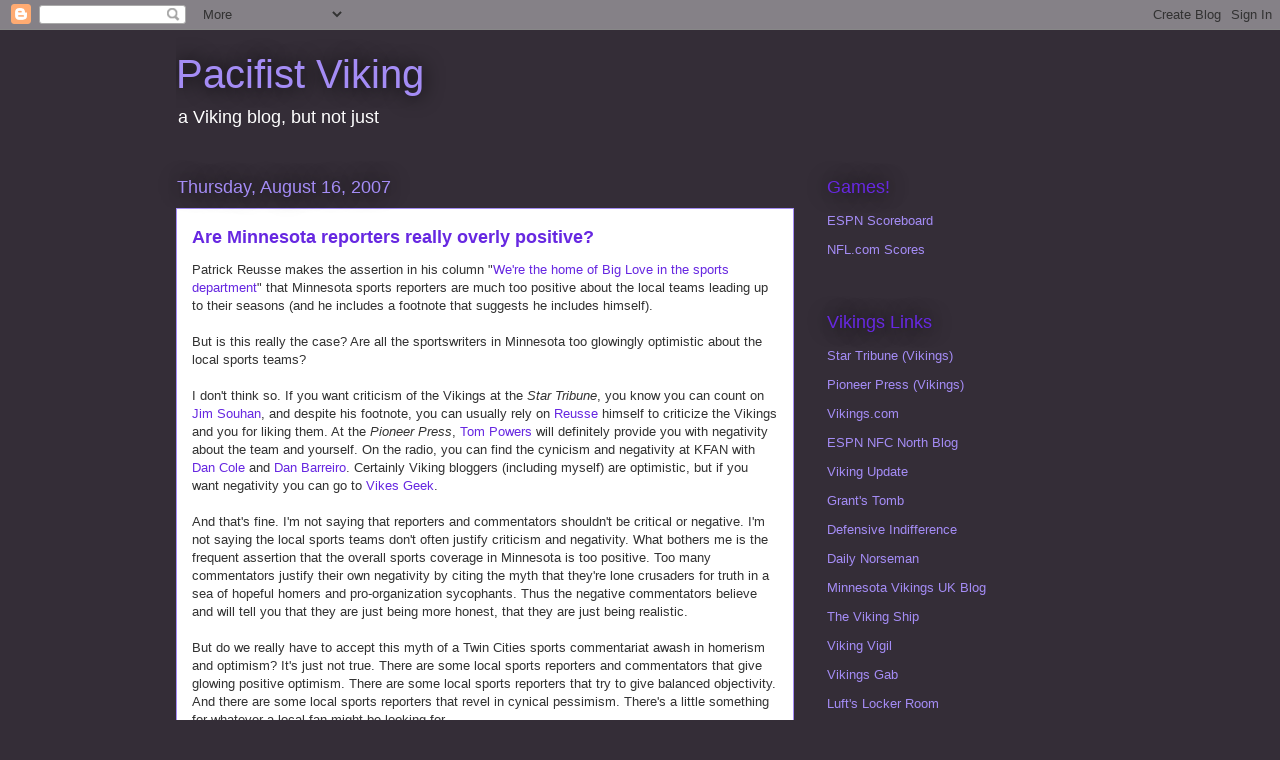

--- FILE ---
content_type: text/html; charset=UTF-8
request_url: https://pacifistviking.blogspot.com/2007/08/are-minnesota-reporters-really-overly.html
body_size: 19631
content:
<!DOCTYPE html>
<html class='v2' dir='ltr' lang='en-US'>
<head>
<link href='https://www.blogger.com/static/v1/widgets/4128112664-css_bundle_v2.css' rel='stylesheet' type='text/css'/>
<meta content='width=1100' name='viewport'/>
<meta content='text/html; charset=UTF-8' http-equiv='Content-Type'/>
<meta content='blogger' name='generator'/>
<link href='https://pacifistviking.blogspot.com/favicon.ico' rel='icon' type='image/x-icon'/>
<link href='http://pacifistviking.blogspot.com/2007/08/are-minnesota-reporters-really-overly.html' rel='canonical'/>
<link rel="alternate" type="application/atom+xml" title="Pacifist Viking - Atom" href="https://pacifistviking.blogspot.com/feeds/posts/default" />
<link rel="alternate" type="application/rss+xml" title="Pacifist Viking - RSS" href="https://pacifistviking.blogspot.com/feeds/posts/default?alt=rss" />
<link rel="service.post" type="application/atom+xml" title="Pacifist Viking - Atom" href="https://draft.blogger.com/feeds/23140411/posts/default" />

<link rel="alternate" type="application/atom+xml" title="Pacifist Viking - Atom" href="https://pacifistviking.blogspot.com/feeds/2472979298050808190/comments/default" />
<!--Can't find substitution for tag [blog.ieCssRetrofitLinks]-->
<meta content='http://pacifistviking.blogspot.com/2007/08/are-minnesota-reporters-really-overly.html' property='og:url'/>
<meta content='Are Minnesota reporters really overly positive?' property='og:title'/>
<meta content='Patrick Reusse makes the assertion in his column &quot; We&#39;re the home of Big Love in the sports department &quot; that Minnesota sports reporters are...' property='og:description'/>
<title>Pacifist Viking: Are Minnesota reporters really overly positive?</title>
<style id='page-skin-1' type='text/css'><!--
/*
-----------------------------------------------
Blogger Template Style
Name:     Awesome Inc.
Designer: Tina Chen
URL:      tinachen.org
----------------------------------------------- */
/* Content
----------------------------------------------- */
body {
font: normal normal 13px 'Trebuchet MS', Trebuchet, sans-serif;;
color: #333333;
background: #342d37 none repeat scroll top left;
}
html body .content-outer {
min-width: 0;
max-width: 100%;
width: 100%;
}
a:link {
text-decoration: none;
color: #6728e1;
}
a:visited {
text-decoration: none;
color: #310082;
}
a:hover {
text-decoration: underline;
color: #6728e1;
}
.body-fauxcolumn-outer .cap-top {
position: absolute;
z-index: 1;
height: 276px;
width: 100%;
background: transparent none repeat-x scroll top left;
_background-image: none;
}
/* Columns
----------------------------------------------- */
.content-inner {
padding: 0;
}
.header-inner .section {
margin: 0 16px;
}
.tabs-inner .section {
margin: 0 16px;
}
.main-inner {
padding-top: 55px;
}
.main-inner .column-center-inner,
.main-inner .column-left-inner,
.main-inner .column-right-inner {
padding: 0 5px;
}
*+html body .main-inner .column-center-inner {
margin-top: -55px;
}
#layout .main-inner .column-center-inner {
margin-top: 0;
}
/* Header
----------------------------------------------- */
.header-outer {
margin: 0 0 15px 0;
background: transparent none repeat scroll 0 0;
}
.Header h1 {
font: normal normal 40px 'Trebuchet MS', Trebuchet, sans-serif;;
color: #a48cf5;
text-shadow: 0 0 20px #000000;
}
.Header h1 a {
color: #a48cf5;
}
.Header .description {
font: normal normal 18px 'Trebuchet MS', Trebuchet, sans-serif;;
color: #ffffff;
}
.header-inner .Header .titlewrapper,
.header-inner .Header .descriptionwrapper {
padding-left: 0;
padding-right: 0;
margin-bottom: 0;
}
.header-inner .Header .titlewrapper {
padding-top: 22px;
}
/* Tabs
----------------------------------------------- */
.tabs-outer {
overflow: hidden;
position: relative;
background: #6728e1 url(//www.blogblog.com/1kt/awesomeinc/tabs_gradient_light.png) repeat scroll 0 0;
}
#layout .tabs-outer {
overflow: visible;
}
.tabs-cap-top, .tabs-cap-bottom {
position: absolute;
width: 100%;
border-top: 1px solid #342d37;
}
.tabs-cap-bottom {
bottom: 0;
}
.tabs-inner .widget li a {
display: inline-block;
margin: 0;
padding: .6em 1.5em;
font: normal normal 13px Arial, Tahoma, Helvetica, FreeSans, sans-serif;
color: #ffffff;
border-top: 1px solid #342d37;
border-bottom: 1px solid #342d37;
border-left: 1px solid #342d37;
height: 16px;
line-height: 16px;
}
.tabs-inner .widget li:last-child a {
border-right: 1px solid #342d37;
}
.tabs-inner .widget li.selected a, .tabs-inner .widget li a:hover {
background: #3b009c url(//www.blogblog.com/1kt/awesomeinc/tabs_gradient_light.png) repeat-x scroll 0 -100px;
color: #ffffff;
}
/* Headings
----------------------------------------------- */
h2 {
font: normal normal 18px 'Trebuchet MS', Trebuchet, sans-serif;;
color: #6728e1;
}
/* Widgets
----------------------------------------------- */
.main-inner .section {
margin: 0 27px;
padding: 0;
}
.main-inner .column-left-outer,
.main-inner .column-right-outer {
margin-top: -3.3em;
}
#layout .main-inner .column-left-outer,
#layout .main-inner .column-right-outer {
margin-top: 0;
}
.main-inner .column-left-inner,
.main-inner .column-right-inner {
background: transparent none repeat 0 0;
-moz-box-shadow: 0 0 0 rgba(0, 0, 0, .2);
-webkit-box-shadow: 0 0 0 rgba(0, 0, 0, .2);
-goog-ms-box-shadow: 0 0 0 rgba(0, 0, 0, .2);
box-shadow: 0 0 0 rgba(0, 0, 0, .2);
-moz-border-radius: 0;
-webkit-border-radius: 0;
-goog-ms-border-radius: 0;
border-radius: 0;
}
#layout .main-inner .column-left-inner,
#layout .main-inner .column-right-inner {
margin-top: 0;
}
.sidebar .widget {
font: normal normal 13px 'Trebuchet MS', Trebuchet, sans-serif;;
color: #ffffff;
}
.sidebar .widget a:link {
color: #a48cf5;
}
.sidebar .widget a:visited {
color: #a48cf5;
}
.sidebar .widget a:hover {
color: #3b009c;
}
.sidebar .widget h2 {
text-shadow: 0 0 20px #000000;
}
.main-inner .widget {
background-color: transparent;
border: 1px solid transparent;
padding: 0 0 15px;
margin: 20px -16px;
-moz-box-shadow: 0 0 0 rgba(0, 0, 0, .2);
-webkit-box-shadow: 0 0 0 rgba(0, 0, 0, .2);
-goog-ms-box-shadow: 0 0 0 rgba(0, 0, 0, .2);
box-shadow: 0 0 0 rgba(0, 0, 0, .2);
-moz-border-radius: 0;
-webkit-border-radius: 0;
-goog-ms-border-radius: 0;
border-radius: 0;
}
.main-inner .widget h2 {
margin: 0 -0;
padding: .6em 0 .5em;
border-bottom: 1px solid transparent;
}
.footer-inner .widget h2 {
padding: 0 0 .4em;
border-bottom: 1px solid transparent;
}
.main-inner .widget h2 + div, .footer-inner .widget h2 + div {
border-top: 0 solid transparent;
padding-top: 8px;
}
.main-inner .widget .widget-content {
margin: 0 -0;
padding: 7px 0 0;
}
.main-inner .widget ul, .main-inner .widget #ArchiveList ul.flat {
margin: -8px -15px 0;
padding: 0;
list-style: none;
}
.main-inner .widget #ArchiveList {
margin: -8px 0 0;
}
.main-inner .widget ul li, .main-inner .widget #ArchiveList ul.flat li {
padding: .5em 15px;
text-indent: 0;
color: #ffffff;
border-top: 0 solid transparent;
border-bottom: 1px solid transparent;
}
.main-inner .widget #ArchiveList ul li {
padding-top: .25em;
padding-bottom: .25em;
}
.main-inner .widget ul li:first-child, .main-inner .widget #ArchiveList ul.flat li:first-child {
border-top: none;
}
.main-inner .widget ul li:last-child, .main-inner .widget #ArchiveList ul.flat li:last-child {
border-bottom: none;
}
.post-body {
position: relative;
}
.main-inner .widget .post-body ul {
padding: 0 2.5em;
margin: .5em 0;
list-style: disc;
}
.main-inner .widget .post-body ul li {
padding: 0.25em 0;
margin-bottom: .25em;
color: #333333;
border: none;
}
.footer-inner .widget ul {
padding: 0;
list-style: none;
}
.widget .zippy {
color: #ffffff;
}
/* Posts
----------------------------------------------- */
body .main-inner .Blog {
padding: 0;
margin-bottom: 1em;
background-color: transparent;
border: none;
-moz-box-shadow: 0 0 0 rgba(0, 0, 0, 0);
-webkit-box-shadow: 0 0 0 rgba(0, 0, 0, 0);
-goog-ms-box-shadow: 0 0 0 rgba(0, 0, 0, 0);
box-shadow: 0 0 0 rgba(0, 0, 0, 0);
}
.main-inner .section:last-child .Blog:last-child {
padding: 0;
margin-bottom: 1em;
}
.main-inner .widget h2.date-header {
margin: 0 -15px 1px;
padding: 0 0 0 0;
font: normal normal 18px Arial, Tahoma, Helvetica, FreeSans, sans-serif;
color: #a48cf5;
background: transparent none no-repeat fixed center center;
border-top: 0 solid transparent;
border-bottom: 1px solid transparent;
-moz-border-radius-topleft: 0;
-moz-border-radius-topright: 0;
-webkit-border-top-left-radius: 0;
-webkit-border-top-right-radius: 0;
border-top-left-radius: 0;
border-top-right-radius: 0;
position: absolute;
bottom: 100%;
left: 0;
text-shadow: 0 0 20px #000000;
}
.main-inner .widget h2.date-header span {
font: normal normal 18px Arial, Tahoma, Helvetica, FreeSans, sans-serif;
display: block;
padding: .5em 15px;
border-left: 0 solid transparent;
border-right: 0 solid transparent;
}
.date-outer {
position: relative;
margin: 55px 0 20px;
padding: 0 15px;
background-color: #ffffff;
border: 1px solid #a48cf5;
-moz-box-shadow: 0 0 0 rgba(0, 0, 0, .2);
-webkit-box-shadow: 0 0 0 rgba(0, 0, 0, .2);
-goog-ms-box-shadow: 0 0 0 rgba(0, 0, 0, .2);
box-shadow: 0 0 0 rgba(0, 0, 0, .2);
-moz-border-radius: 0;
-webkit-border-radius: 0;
-goog-ms-border-radius: 0;
border-radius: 0;
}
.date-outer:first-child {
margin-top: 0;
}
.date-outer:last-child {
margin-bottom: 0;
-moz-border-radius-bottomleft: 0;
-moz-border-radius-bottomright: 0;
-webkit-border-bottom-left-radius: 0;
-webkit-border-bottom-right-radius: 0;
-goog-ms-border-bottom-left-radius: 0;
-goog-ms-border-bottom-right-radius: 0;
border-bottom-left-radius: 0;
border-bottom-right-radius: 0;
}
.date-posts {
margin: 0 -0;
padding: 0 0;
clear: both;
}
.post-outer, .inline-ad {
border-top: 1px solid #a48cf5;
margin: 0 -0;
padding: 15px 0;
}
.post-outer {
padding-bottom: 10px;
}
.post-outer:first-child {
padding-top: 10px;
border-top: none;
}
.post-outer:last-child, .inline-ad:last-child {
border-bottom: none;
}
.post-body {
position: relative;
}
.post-body img {
padding: 8px;
background: #ffffff;
border: 1px solid #cccccc;
-moz-box-shadow: 0 0 20px rgba(0, 0, 0, .2);
-webkit-box-shadow: 0 0 20px rgba(0, 0, 0, .2);
box-shadow: 0 0 20px rgba(0, 0, 0, .2);
-moz-border-radius: 0;
-webkit-border-radius: 0;
border-radius: 0;
}
h3.post-title, h4 {
font: normal bold 18px 'Trebuchet MS', Trebuchet, sans-serif;;
color: #6728e1;
}
h3.post-title a {
font: normal bold 18px 'Trebuchet MS', Trebuchet, sans-serif;;
color: #6728e1;
}
h3.post-title a:hover {
color: #6728e1;
text-decoration: underline;
}
.post-header {
margin: 0 0 1em;
}
.post-body {
line-height: 1.4;
}
.post-outer h2 {
color: #333333;
}
.post-footer {
margin: 1.5em 0 0;
}
#blog-pager {
padding: 15px;
font-size: 120%;
background-color: transparent;
border: 1px solid transparent;
-moz-box-shadow: 0 0 0 rgba(0, 0, 0, .2);
-webkit-box-shadow: 0 0 0 rgba(0, 0, 0, .2);
-goog-ms-box-shadow: 0 0 0 rgba(0, 0, 0, .2);
box-shadow: 0 0 0 rgba(0, 0, 0, .2);
-moz-border-radius: 0;
-webkit-border-radius: 0;
-goog-ms-border-radius: 0;
border-radius: 0;
-moz-border-radius-topleft: 0;
-moz-border-radius-topright: 0;
-webkit-border-top-left-radius: 0;
-webkit-border-top-right-radius: 0;
-goog-ms-border-top-left-radius: 0;
-goog-ms-border-top-right-radius: 0;
border-top-left-radius: 0;
border-top-right-radius-topright: 0;
margin-top: 0;
}
.blog-feeds, .post-feeds {
margin: 1em 0;
text-align: center;
color: #ffffff;
}
.blog-feeds a, .post-feeds a {
color: #6728e1;
}
.blog-feeds a:visited, .post-feeds a:visited {
color: #310082;
}
.blog-feeds a:hover, .post-feeds a:hover {
color: #6728e1;
}
.post-outer .comments {
margin-top: 2em;
}
/* Comments
----------------------------------------------- */
.comments .comments-content .icon.blog-author {
background-repeat: no-repeat;
background-image: url([data-uri]);
}
.comments .comments-content .loadmore a {
border-top: 1px solid #342d37;
border-bottom: 1px solid #342d37;
}
.comments .continue {
border-top: 2px solid #342d37;
}
/* Footer
----------------------------------------------- */
.footer-outer {
margin: -0 0 -1px;
padding: 0 0 0;
color: #ffffff;
overflow: hidden;
}
.footer-fauxborder-left {
border-top: 1px solid transparent;
background: transparent none repeat scroll 0 0;
-moz-box-shadow: 0 0 0 rgba(0, 0, 0, .2);
-webkit-box-shadow: 0 0 0 rgba(0, 0, 0, .2);
-goog-ms-box-shadow: 0 0 0 rgba(0, 0, 0, .2);
box-shadow: 0 0 0 rgba(0, 0, 0, .2);
margin: 0 -0;
}
/* Mobile
----------------------------------------------- */
body.mobile {
background-size: auto;
}
.mobile .body-fauxcolumn-outer {
background: transparent none repeat scroll top left;
}
*+html body.mobile .main-inner .column-center-inner {
margin-top: 0;
}
.mobile .main-inner .widget {
padding: 0 0 15px;
}
.mobile .main-inner .widget h2 + div,
.mobile .footer-inner .widget h2 + div {
border-top: none;
padding-top: 0;
}
.mobile .footer-inner .widget h2 {
padding: 0.5em 0;
border-bottom: none;
}
.mobile .main-inner .widget .widget-content {
margin: 0;
padding: 7px 0 0;
}
.mobile .main-inner .widget ul,
.mobile .main-inner .widget #ArchiveList ul.flat {
margin: 0 -15px 0;
}
.mobile .main-inner .widget h2.date-header {
left: 0;
}
.mobile .date-header span {
padding: 0.4em 0;
}
.mobile .date-outer:first-child {
margin-bottom: 0;
border: 1px solid #a48cf5;
-moz-border-radius-topleft: 0;
-moz-border-radius-topright: 0;
-webkit-border-top-left-radius: 0;
-webkit-border-top-right-radius: 0;
-goog-ms-border-top-left-radius: 0;
-goog-ms-border-top-right-radius: 0;
border-top-left-radius: 0;
border-top-right-radius: 0;
}
.mobile .date-outer {
border-color: #a48cf5;
border-width: 0 1px 1px;
}
.mobile .date-outer:last-child {
margin-bottom: 0;
}
.mobile .main-inner {
padding: 0;
}
.mobile .header-inner .section {
margin: 0;
}
.mobile .post-outer, .mobile .inline-ad {
padding: 5px 0;
}
.mobile .tabs-inner .section {
margin: 0 10px;
}
.mobile .main-inner .widget h2 {
margin: 0;
padding: 0;
}
.mobile .main-inner .widget h2.date-header span {
padding: 0;
}
.mobile .main-inner .widget .widget-content {
margin: 0;
padding: 7px 0 0;
}
.mobile #blog-pager {
border: 1px solid transparent;
background: transparent none repeat scroll 0 0;
}
.mobile .main-inner .column-left-inner,
.mobile .main-inner .column-right-inner {
background: transparent none repeat 0 0;
-moz-box-shadow: none;
-webkit-box-shadow: none;
-goog-ms-box-shadow: none;
box-shadow: none;
}
.mobile .date-posts {
margin: 0;
padding: 0;
}
.mobile .footer-fauxborder-left {
margin: 0;
border-top: inherit;
}
.mobile .main-inner .section:last-child .Blog:last-child {
margin-bottom: 0;
}
.mobile-index-contents {
color: #333333;
}
.mobile .mobile-link-button {
background: #6728e1 url(//www.blogblog.com/1kt/awesomeinc/tabs_gradient_light.png) repeat scroll 0 0;
}
.mobile-link-button a:link, .mobile-link-button a:visited {
color: #ffffff;
}
.mobile .tabs-inner .PageList .widget-content {
background: transparent;
border-top: 1px solid;
border-color: #342d37;
color: #ffffff;
}
.mobile .tabs-inner .PageList .widget-content .pagelist-arrow {
border-left: 1px solid #342d37;
}

--></style>
<style id='template-skin-1' type='text/css'><!--
body {
min-width: 960px;
}
.content-outer, .content-fauxcolumn-outer, .region-inner {
min-width: 960px;
max-width: 960px;
_width: 960px;
}
.main-inner .columns {
padding-left: 0;
padding-right: 310px;
}
.main-inner .fauxcolumn-center-outer {
left: 0;
right: 310px;
/* IE6 does not respect left and right together */
_width: expression(this.parentNode.offsetWidth -
parseInt("0") -
parseInt("310px") + 'px');
}
.main-inner .fauxcolumn-left-outer {
width: 0;
}
.main-inner .fauxcolumn-right-outer {
width: 310px;
}
.main-inner .column-left-outer {
width: 0;
right: 100%;
margin-left: -0;
}
.main-inner .column-right-outer {
width: 310px;
margin-right: -310px;
}
#layout {
min-width: 0;
}
#layout .content-outer {
min-width: 0;
width: 800px;
}
#layout .region-inner {
min-width: 0;
width: auto;
}
body#layout div.add_widget {
padding: 8px;
}
body#layout div.add_widget a {
margin-left: 32px;
}
--></style>
<link href='https://draft.blogger.com/dyn-css/authorization.css?targetBlogID=23140411&amp;zx=4a419210-c4af-4ccc-be0a-7742e3b42447' media='none' onload='if(media!=&#39;all&#39;)media=&#39;all&#39;' rel='stylesheet'/><noscript><link href='https://draft.blogger.com/dyn-css/authorization.css?targetBlogID=23140411&amp;zx=4a419210-c4af-4ccc-be0a-7742e3b42447' rel='stylesheet'/></noscript>
<meta name='google-adsense-platform-account' content='ca-host-pub-1556223355139109'/>
<meta name='google-adsense-platform-domain' content='blogspot.com'/>

</head>
<body class='loading variant-icy'>
<div class='navbar section' id='navbar' name='Navbar'><div class='widget Navbar' data-version='1' id='Navbar1'><script type="text/javascript">
    function setAttributeOnload(object, attribute, val) {
      if(window.addEventListener) {
        window.addEventListener('load',
          function(){ object[attribute] = val; }, false);
      } else {
        window.attachEvent('onload', function(){ object[attribute] = val; });
      }
    }
  </script>
<div id="navbar-iframe-container"></div>
<script type="text/javascript" src="https://apis.google.com/js/platform.js"></script>
<script type="text/javascript">
      gapi.load("gapi.iframes:gapi.iframes.style.bubble", function() {
        if (gapi.iframes && gapi.iframes.getContext) {
          gapi.iframes.getContext().openChild({
              url: 'https://draft.blogger.com/navbar/23140411?po\x3d2472979298050808190\x26origin\x3dhttps://pacifistviking.blogspot.com',
              where: document.getElementById("navbar-iframe-container"),
              id: "navbar-iframe"
          });
        }
      });
    </script><script type="text/javascript">
(function() {
var script = document.createElement('script');
script.type = 'text/javascript';
script.src = '//pagead2.googlesyndication.com/pagead/js/google_top_exp.js';
var head = document.getElementsByTagName('head')[0];
if (head) {
head.appendChild(script);
}})();
</script>
</div></div>
<div class='body-fauxcolumns'>
<div class='fauxcolumn-outer body-fauxcolumn-outer'>
<div class='cap-top'>
<div class='cap-left'></div>
<div class='cap-right'></div>
</div>
<div class='fauxborder-left'>
<div class='fauxborder-right'></div>
<div class='fauxcolumn-inner'>
</div>
</div>
<div class='cap-bottom'>
<div class='cap-left'></div>
<div class='cap-right'></div>
</div>
</div>
</div>
<div class='content'>
<div class='content-fauxcolumns'>
<div class='fauxcolumn-outer content-fauxcolumn-outer'>
<div class='cap-top'>
<div class='cap-left'></div>
<div class='cap-right'></div>
</div>
<div class='fauxborder-left'>
<div class='fauxborder-right'></div>
<div class='fauxcolumn-inner'>
</div>
</div>
<div class='cap-bottom'>
<div class='cap-left'></div>
<div class='cap-right'></div>
</div>
</div>
</div>
<div class='content-outer'>
<div class='content-cap-top cap-top'>
<div class='cap-left'></div>
<div class='cap-right'></div>
</div>
<div class='fauxborder-left content-fauxborder-left'>
<div class='fauxborder-right content-fauxborder-right'></div>
<div class='content-inner'>
<header>
<div class='header-outer'>
<div class='header-cap-top cap-top'>
<div class='cap-left'></div>
<div class='cap-right'></div>
</div>
<div class='fauxborder-left header-fauxborder-left'>
<div class='fauxborder-right header-fauxborder-right'></div>
<div class='region-inner header-inner'>
<div class='header section' id='header' name='Header'><div class='widget Header' data-version='1' id='Header1'>
<div id='header-inner'>
<div class='titlewrapper'>
<h1 class='title'>
<a href='https://pacifistviking.blogspot.com/'>
Pacifist Viking
</a>
</h1>
</div>
<div class='descriptionwrapper'>
<p class='description'><span>a Viking blog, but not just</span></p>
</div>
</div>
</div></div>
</div>
</div>
<div class='header-cap-bottom cap-bottom'>
<div class='cap-left'></div>
<div class='cap-right'></div>
</div>
</div>
</header>
<div class='tabs-outer'>
<div class='tabs-cap-top cap-top'>
<div class='cap-left'></div>
<div class='cap-right'></div>
</div>
<div class='fauxborder-left tabs-fauxborder-left'>
<div class='fauxborder-right tabs-fauxborder-right'></div>
<div class='region-inner tabs-inner'>
<div class='tabs no-items section' id='crosscol' name='Cross-Column'></div>
<div class='tabs no-items section' id='crosscol-overflow' name='Cross-Column 2'></div>
</div>
</div>
<div class='tabs-cap-bottom cap-bottom'>
<div class='cap-left'></div>
<div class='cap-right'></div>
</div>
</div>
<div class='main-outer'>
<div class='main-cap-top cap-top'>
<div class='cap-left'></div>
<div class='cap-right'></div>
</div>
<div class='fauxborder-left main-fauxborder-left'>
<div class='fauxborder-right main-fauxborder-right'></div>
<div class='region-inner main-inner'>
<div class='columns fauxcolumns'>
<div class='fauxcolumn-outer fauxcolumn-center-outer'>
<div class='cap-top'>
<div class='cap-left'></div>
<div class='cap-right'></div>
</div>
<div class='fauxborder-left'>
<div class='fauxborder-right'></div>
<div class='fauxcolumn-inner'>
</div>
</div>
<div class='cap-bottom'>
<div class='cap-left'></div>
<div class='cap-right'></div>
</div>
</div>
<div class='fauxcolumn-outer fauxcolumn-left-outer'>
<div class='cap-top'>
<div class='cap-left'></div>
<div class='cap-right'></div>
</div>
<div class='fauxborder-left'>
<div class='fauxborder-right'></div>
<div class='fauxcolumn-inner'>
</div>
</div>
<div class='cap-bottom'>
<div class='cap-left'></div>
<div class='cap-right'></div>
</div>
</div>
<div class='fauxcolumn-outer fauxcolumn-right-outer'>
<div class='cap-top'>
<div class='cap-left'></div>
<div class='cap-right'></div>
</div>
<div class='fauxborder-left'>
<div class='fauxborder-right'></div>
<div class='fauxcolumn-inner'>
</div>
</div>
<div class='cap-bottom'>
<div class='cap-left'></div>
<div class='cap-right'></div>
</div>
</div>
<!-- corrects IE6 width calculation -->
<div class='columns-inner'>
<div class='column-center-outer'>
<div class='column-center-inner'>
<div class='main section' id='main' name='Main'><div class='widget Blog' data-version='1' id='Blog1'>
<div class='blog-posts hfeed'>

          <div class="date-outer">
        
<h2 class='date-header'><span>Thursday, August 16, 2007</span></h2>

          <div class="date-posts">
        
<div class='post-outer'>
<div class='post hentry uncustomized-post-template' itemprop='blogPost' itemscope='itemscope' itemtype='http://schema.org/BlogPosting'>
<meta content='23140411' itemprop='blogId'/>
<meta content='2472979298050808190' itemprop='postId'/>
<a name='2472979298050808190'></a>
<h3 class='post-title entry-title' itemprop='name'>
Are Minnesota reporters really overly positive?
</h3>
<div class='post-header'>
<div class='post-header-line-1'></div>
</div>
<div class='post-body entry-content' id='post-body-2472979298050808190' itemprop='description articleBody'>
Patrick Reusse makes the assertion in his column "<a href="http://www.startribune.com/508/story/1365221.html">We're the home of Big Love in the sports department</a>" that Minnesota sports reporters are much too positive about the local teams leading up to their seasons (and he includes a footnote that suggests he includes himself).<br /><br />But is this really the case?  Are all the sportswriters in Minnesota too glowingly optimistic about the local sports teams?<br /><br />I don't think so.  If you want criticism of the Vikings at the <span style="font-style: italic;">Star Tribune</span>, you know you can count on <a href="http://www.startribune.com/stories/150/">Jim Souhan</a>, and despite his footnote, you can usually rely on <a href="http://www.startribune.com/508">Reusse</a> himself to criticize the Vikings and you for liking them.  At the <span style="font-style: italic;">Pioneer Press</span>, <a href="http://www.twincities.com/powers">Tom Powers</a> will definitely provide you with negativity about the team and yourself.  On the radio, you can find the cynicism and negativity at KFAN with <a href="http://www.kfan.com/pages/psn_dancole.html">Dan Cole</a> and <a href="http://www.kfan.com/pages/psn_danbarreiro.html">Dan Barreiro</a>.  Certainly Viking bloggers (including myself) are optimistic, but if you want negativity you can go to <a href="http://vikesgeek.blogspot.com/">Vikes Geek</a>.<br /><br />And that's fine.  I'm not saying that reporters and commentators shouldn't be critical or negative.  I'm not saying the local sports teams don't often justify criticism and negativity.  What bothers me is the frequent assertion that the overall sports coverage in Minnesota is too positive.  Too many commentators justify their own negativity by citing the myth that they're lone crusaders for truth in a sea of hopeful homers and pro-organization sycophants.  Thus the negative commentators believe and will tell you that they are just being more honest, that they are just being realistic.<br /><br />But do we really have to accept this myth of a Twin Cities sports commentariat awash in homerism and optimism?  It's just not true.  There are some local sports reporters and commentators that give glowing positive optimism.  There are some local sports reporters that try to give balanced objectivity.  And there are some local sports reporters that revel in cynical pessimism.  There's a little something for whatever a local fan might be looking for.
<div style='clear: both;'></div>
</div>
<div class='post-footer'>
<div class='post-footer-line post-footer-line-1'>
<span class='post-author vcard'>
Posted by
<span class='fn' itemprop='author' itemscope='itemscope' itemtype='http://schema.org/Person'>
<meta content='https://draft.blogger.com/profile/16630996018868040440' itemprop='url'/>
<a class='g-profile' href='https://draft.blogger.com/profile/16630996018868040440' rel='author' title='author profile'>
<span itemprop='name'>Pacifist Viking</span>
</a>
</span>
</span>
<span class='post-timestamp'>
at
<meta content='http://pacifistviking.blogspot.com/2007/08/are-minnesota-reporters-really-overly.html' itemprop='url'/>
<a class='timestamp-link' href='https://pacifistviking.blogspot.com/2007/08/are-minnesota-reporters-really-overly.html' rel='bookmark' title='permanent link'><abbr class='published' itemprop='datePublished' title='2007-08-16T08:46:00-05:00'>8:46 AM</abbr></a>
</span>
<span class='post-comment-link'>
</span>
<span class='post-icons'>
<span class='item-control blog-admin pid-646102632'>
<a href='https://draft.blogger.com/post-edit.g?blogID=23140411&postID=2472979298050808190&from=pencil' title='Edit Post'>
<img alt='' class='icon-action' height='18' src='https://resources.blogblog.com/img/icon18_edit_allbkg.gif' width='18'/>
</a>
</span>
</span>
<div class='post-share-buttons goog-inline-block'>
</div>
</div>
<div class='post-footer-line post-footer-line-2'>
<span class='post-labels'>
Labels:
<a href='https://pacifistviking.blogspot.com/search/label/bad%20sportswriting' rel='tag'>bad sportswriting</a>
</span>
</div>
<div class='post-footer-line post-footer-line-3'>
<span class='post-location'>
</span>
</div>
</div>
</div>
<div class='comments' id='comments'>
<a name='comments'></a>
<h4>11 comments:</h4>
<div class='comments-content'>
<script async='async' src='' type='text/javascript'></script>
<script type='text/javascript'>
    (function() {
      var items = null;
      var msgs = null;
      var config = {};

// <![CDATA[
      var cursor = null;
      if (items && items.length > 0) {
        cursor = parseInt(items[items.length - 1].timestamp) + 1;
      }

      var bodyFromEntry = function(entry) {
        var text = (entry &&
                    ((entry.content && entry.content.$t) ||
                     (entry.summary && entry.summary.$t))) ||
            '';
        if (entry && entry.gd$extendedProperty) {
          for (var k in entry.gd$extendedProperty) {
            if (entry.gd$extendedProperty[k].name == 'blogger.contentRemoved') {
              return '<span class="deleted-comment">' + text + '</span>';
            }
          }
        }
        return text;
      }

      var parse = function(data) {
        cursor = null;
        var comments = [];
        if (data && data.feed && data.feed.entry) {
          for (var i = 0, entry; entry = data.feed.entry[i]; i++) {
            var comment = {};
            // comment ID, parsed out of the original id format
            var id = /blog-(\d+).post-(\d+)/.exec(entry.id.$t);
            comment.id = id ? id[2] : null;
            comment.body = bodyFromEntry(entry);
            comment.timestamp = Date.parse(entry.published.$t) + '';
            if (entry.author && entry.author.constructor === Array) {
              var auth = entry.author[0];
              if (auth) {
                comment.author = {
                  name: (auth.name ? auth.name.$t : undefined),
                  profileUrl: (auth.uri ? auth.uri.$t : undefined),
                  avatarUrl: (auth.gd$image ? auth.gd$image.src : undefined)
                };
              }
            }
            if (entry.link) {
              if (entry.link[2]) {
                comment.link = comment.permalink = entry.link[2].href;
              }
              if (entry.link[3]) {
                var pid = /.*comments\/default\/(\d+)\?.*/.exec(entry.link[3].href);
                if (pid && pid[1]) {
                  comment.parentId = pid[1];
                }
              }
            }
            comment.deleteclass = 'item-control blog-admin';
            if (entry.gd$extendedProperty) {
              for (var k in entry.gd$extendedProperty) {
                if (entry.gd$extendedProperty[k].name == 'blogger.itemClass') {
                  comment.deleteclass += ' ' + entry.gd$extendedProperty[k].value;
                } else if (entry.gd$extendedProperty[k].name == 'blogger.displayTime') {
                  comment.displayTime = entry.gd$extendedProperty[k].value;
                }
              }
            }
            comments.push(comment);
          }
        }
        return comments;
      };

      var paginator = function(callback) {
        if (hasMore()) {
          var url = config.feed + '?alt=json&v=2&orderby=published&reverse=false&max-results=50';
          if (cursor) {
            url += '&published-min=' + new Date(cursor).toISOString();
          }
          window.bloggercomments = function(data) {
            var parsed = parse(data);
            cursor = parsed.length < 50 ? null
                : parseInt(parsed[parsed.length - 1].timestamp) + 1
            callback(parsed);
            window.bloggercomments = null;
          }
          url += '&callback=bloggercomments';
          var script = document.createElement('script');
          script.type = 'text/javascript';
          script.src = url;
          document.getElementsByTagName('head')[0].appendChild(script);
        }
      };
      var hasMore = function() {
        return !!cursor;
      };
      var getMeta = function(key, comment) {
        if ('iswriter' == key) {
          var matches = !!comment.author
              && comment.author.name == config.authorName
              && comment.author.profileUrl == config.authorUrl;
          return matches ? 'true' : '';
        } else if ('deletelink' == key) {
          return config.baseUri + '/comment/delete/'
               + config.blogId + '/' + comment.id;
        } else if ('deleteclass' == key) {
          return comment.deleteclass;
        }
        return '';
      };

      var replybox = null;
      var replyUrlParts = null;
      var replyParent = undefined;

      var onReply = function(commentId, domId) {
        if (replybox == null) {
          // lazily cache replybox, and adjust to suit this style:
          replybox = document.getElementById('comment-editor');
          if (replybox != null) {
            replybox.height = '250px';
            replybox.style.display = 'block';
            replyUrlParts = replybox.src.split('#');
          }
        }
        if (replybox && (commentId !== replyParent)) {
          replybox.src = '';
          document.getElementById(domId).insertBefore(replybox, null);
          replybox.src = replyUrlParts[0]
              + (commentId ? '&parentID=' + commentId : '')
              + '#' + replyUrlParts[1];
          replyParent = commentId;
        }
      };

      var hash = (window.location.hash || '#').substring(1);
      var startThread, targetComment;
      if (/^comment-form_/.test(hash)) {
        startThread = hash.substring('comment-form_'.length);
      } else if (/^c[0-9]+$/.test(hash)) {
        targetComment = hash.substring(1);
      }

      // Configure commenting API:
      var configJso = {
        'maxDepth': config.maxThreadDepth
      };
      var provider = {
        'id': config.postId,
        'data': items,
        'loadNext': paginator,
        'hasMore': hasMore,
        'getMeta': getMeta,
        'onReply': onReply,
        'rendered': true,
        'initComment': targetComment,
        'initReplyThread': startThread,
        'config': configJso,
        'messages': msgs
      };

      var render = function() {
        if (window.goog && window.goog.comments) {
          var holder = document.getElementById('comment-holder');
          window.goog.comments.render(holder, provider);
        }
      };

      // render now, or queue to render when library loads:
      if (window.goog && window.goog.comments) {
        render();
      } else {
        window.goog = window.goog || {};
        window.goog.comments = window.goog.comments || {};
        window.goog.comments.loadQueue = window.goog.comments.loadQueue || [];
        window.goog.comments.loadQueue.push(render);
      }
    })();
// ]]>
  </script>
<div id='comment-holder'>
<div class="comment-thread toplevel-thread"><ol id="top-ra"><li class="comment" id="c9075137106291529217"><div class="avatar-image-container"><img src="//3.bp.blogspot.com/_GHiCQQMn0nk/SZ6f7JbyfAI/AAAAAAAAAAc/-aqa3QlzX1A/S45-s35/vikingsjo4.gif" alt=""/></div><div class="comment-block"><div class="comment-header"><cite class="user"><a href="https://draft.blogger.com/profile/13398798261019352909" rel="nofollow">Andersklasen</a></cite><span class="icon user "></span><span class="datetime secondary-text"><a rel="nofollow" href="https://pacifistviking.blogspot.com/2007/08/are-minnesota-reporters-really-overly.html?showComment=1187300820000#c9075137106291529217">4:47 PM</a></span></div><p class="comment-content">You're right. Some Minnesota reporters aren't positive at all. Most articles focus on the bad things, rather than the positive things.</p><span class="comment-actions secondary-text"><a class="comment-reply" target="_self" data-comment-id="9075137106291529217">Reply</a><span class="item-control blog-admin blog-admin pid-570906307"><a target="_self" href="https://draft.blogger.com/comment/delete/23140411/9075137106291529217">Delete</a></span></span></div><div class="comment-replies"><div id="c9075137106291529217-rt" class="comment-thread inline-thread hidden"><span class="thread-toggle thread-expanded"><span class="thread-arrow"></span><span class="thread-count"><a target="_self">Replies</a></span></span><ol id="c9075137106291529217-ra" class="thread-chrome thread-expanded"><div></div><div id="c9075137106291529217-continue" class="continue"><a class="comment-reply" target="_self" data-comment-id="9075137106291529217">Reply</a></div></ol></div></div><div class="comment-replybox-single" id="c9075137106291529217-ce"></div></li><li class="comment" id="c8287382494775849158"><div class="avatar-image-container"><img src="//resources.blogblog.com/img/blank.gif" alt=""/></div><div class="comment-block"><div class="comment-header"><cite class="user">Anonymous</cite><span class="icon user "></span><span class="datetime secondary-text"><a rel="nofollow" href="https://pacifistviking.blogspot.com/2007/08/are-minnesota-reporters-really-overly.html?showComment=1187305020000#c8287382494775849158">5:57 PM</a></span></div><p class="comment-content">FIRE CHILDRESS NOW!!!!!!!<br>Now that would be a POSITIVE!!<br><br>FIRE CHILDRESS NOW!!!!!!!<br>FIRE CHILDRESS NOW!!!!!!!<br>FIRE CHILDRESS NOW!!!!!!!</p><span class="comment-actions secondary-text"><a class="comment-reply" target="_self" data-comment-id="8287382494775849158">Reply</a><span class="item-control blog-admin blog-admin pid-2051886483"><a target="_self" href="https://draft.blogger.com/comment/delete/23140411/8287382494775849158">Delete</a></span></span></div><div class="comment-replies"><div id="c8287382494775849158-rt" class="comment-thread inline-thread hidden"><span class="thread-toggle thread-expanded"><span class="thread-arrow"></span><span class="thread-count"><a target="_self">Replies</a></span></span><ol id="c8287382494775849158-ra" class="thread-chrome thread-expanded"><div></div><div id="c8287382494775849158-continue" class="continue"><a class="comment-reply" target="_self" data-comment-id="8287382494775849158">Reply</a></div></ol></div></div><div class="comment-replybox-single" id="c8287382494775849158-ce"></div></li><li class="comment" id="c8718047545047759168"><div class="avatar-image-container"><img src="//resources.blogblog.com/img/blank.gif" alt=""/></div><div class="comment-block"><div class="comment-header"><cite class="user">Anonymous</cite><span class="icon user "></span><span class="datetime secondary-text"><a rel="nofollow" href="https://pacifistviking.blogspot.com/2007/08/are-minnesota-reporters-really-overly.html?showComment=1187305440000#c8718047545047759168">6:04 PM</a></span></div><p class="comment-content">I have lived in many places and have never seen more negative sports writers than in MN. Sid is the only decent one in their ranks.</p><span class="comment-actions secondary-text"><a class="comment-reply" target="_self" data-comment-id="8718047545047759168">Reply</a><span class="item-control blog-admin blog-admin pid-2051886483"><a target="_self" href="https://draft.blogger.com/comment/delete/23140411/8718047545047759168">Delete</a></span></span></div><div class="comment-replies"><div id="c8718047545047759168-rt" class="comment-thread inline-thread hidden"><span class="thread-toggle thread-expanded"><span class="thread-arrow"></span><span class="thread-count"><a target="_self">Replies</a></span></span><ol id="c8718047545047759168-ra" class="thread-chrome thread-expanded"><div></div><div id="c8718047545047759168-continue" class="continue"><a class="comment-reply" target="_self" data-comment-id="8718047545047759168">Reply</a></div></ol></div></div><div class="comment-replybox-single" id="c8718047545047759168-ce"></div></li><li class="comment" id="c7213925488079617729"><div class="avatar-image-container"><img src="//www.blogger.com/img/blogger_logo_round_35.png" alt=""/></div><div class="comment-block"><div class="comment-header"><cite class="user"><a href="https://draft.blogger.com/profile/15023907292156758267" rel="nofollow">PJS</a></cite><span class="icon user "></span><span class="datetime secondary-text"><a rel="nofollow" href="https://pacifistviking.blogspot.com/2007/08/are-minnesota-reporters-really-overly.html?showComment=1187360220000#c7213925488079617729">9:17 AM</a></span></div><p class="comment-content">My take is that the reporters are overly positive, especially those that cover the Twins. On the other hand, I think you're right about Souhan and Reusse and other columnists being on the negative side more times than not.</p><span class="comment-actions secondary-text"><a class="comment-reply" target="_self" data-comment-id="7213925488079617729">Reply</a><span class="item-control blog-admin blog-admin pid-1518587942"><a target="_self" href="https://draft.blogger.com/comment/delete/23140411/7213925488079617729">Delete</a></span></span></div><div class="comment-replies"><div id="c7213925488079617729-rt" class="comment-thread inline-thread hidden"><span class="thread-toggle thread-expanded"><span class="thread-arrow"></span><span class="thread-count"><a target="_self">Replies</a></span></span><ol id="c7213925488079617729-ra" class="thread-chrome thread-expanded"><div></div><div id="c7213925488079617729-continue" class="continue"><a class="comment-reply" target="_self" data-comment-id="7213925488079617729">Reply</a></div></ol></div></div><div class="comment-replybox-single" id="c7213925488079617729-ce"></div></li><li class="comment" id="c5729326580557443421"><div class="avatar-image-container"><img src="//resources.blogblog.com/img/blank.gif" alt=""/></div><div class="comment-block"><div class="comment-header"><cite class="user">Anonymous</cite><span class="icon user "></span><span class="datetime secondary-text"><a rel="nofollow" href="https://pacifistviking.blogspot.com/2007/08/are-minnesota-reporters-really-overly.html?showComment=1187377920000#c5729326580557443421">2:12 PM</a></span></div><p class="comment-content">FIRE CHILDRESS NOW!!!!!!!<br>FIRE CHILDRESS NOW!!!!!!!<br>FIRE CHILDRESS NOW!!!!!!!</p><span class="comment-actions secondary-text"><a class="comment-reply" target="_self" data-comment-id="5729326580557443421">Reply</a><span class="item-control blog-admin blog-admin pid-2051886483"><a target="_self" href="https://draft.blogger.com/comment/delete/23140411/5729326580557443421">Delete</a></span></span></div><div class="comment-replies"><div id="c5729326580557443421-rt" class="comment-thread inline-thread hidden"><span class="thread-toggle thread-expanded"><span class="thread-arrow"></span><span class="thread-count"><a target="_self">Replies</a></span></span><ol id="c5729326580557443421-ra" class="thread-chrome thread-expanded"><div></div><div id="c5729326580557443421-continue" class="continue"><a class="comment-reply" target="_self" data-comment-id="5729326580557443421">Reply</a></div></ol></div></div><div class="comment-replybox-single" id="c5729326580557443421-ce"></div></li><li class="comment" id="c9064833682741198509"><div class="avatar-image-container"><img src="//resources.blogblog.com/img/blank.gif" alt=""/></div><div class="comment-block"><div class="comment-header"><cite class="user">Anonymous</cite><span class="icon user "></span><span class="datetime secondary-text"><a rel="nofollow" href="https://pacifistviking.blogspot.com/2007/08/are-minnesota-reporters-really-overly.html?showComment=1187395800000#c9064833682741198509">7:10 PM</a></span></div><p class="comment-content">its on tonight!  i think you'll be able to run right down highway 67 when he's in.  but we'll control early game with short passing.</p><span class="comment-actions secondary-text"><a class="comment-reply" target="_self" data-comment-id="9064833682741198509">Reply</a><span class="item-control blog-admin blog-admin pid-2051886483"><a target="_self" href="https://draft.blogger.com/comment/delete/23140411/9064833682741198509">Delete</a></span></span></div><div class="comment-replies"><div id="c9064833682741198509-rt" class="comment-thread inline-thread hidden"><span class="thread-toggle thread-expanded"><span class="thread-arrow"></span><span class="thread-count"><a target="_self">Replies</a></span></span><ol id="c9064833682741198509-ra" class="thread-chrome thread-expanded"><div></div><div id="c9064833682741198509-continue" class="continue"><a class="comment-reply" target="_self" data-comment-id="9064833682741198509">Reply</a></div></ol></div></div><div class="comment-replybox-single" id="c9064833682741198509-ce"></div></li><li class="comment" id="c3902457079713247760"><div class="avatar-image-container"><img src="//resources.blogblog.com/img/blank.gif" alt=""/></div><div class="comment-block"><div class="comment-header"><cite class="user">Anonymous</cite><span class="icon user "></span><span class="datetime secondary-text"><a rel="nofollow" href="https://pacifistviking.blogspot.com/2007/08/are-minnesota-reporters-really-overly.html?showComment=1187585100000#c3902457079713247760">11:45 PM</a></span></div><p class="comment-content">I find that pessimists are only trying to keep their own optimism down because when expectations run high the fall is that much more disappointing. Seeing as only one team, and therefore one group of fans, achieve what they set out to accomplish in the beginning of the season(a championship) there is enough disappointment from week to week without expecting more than can reasonably be expected. The operative word here being 'reasonably'. The homers are not reasonable. As a matter of fact they are quite unreasonable. Optimism for a perrenial non-championship team, more times than not, will lead to frustration and anger.</p><span class="comment-actions secondary-text"><a class="comment-reply" target="_self" data-comment-id="3902457079713247760">Reply</a><span class="item-control blog-admin blog-admin pid-2051886483"><a target="_self" href="https://draft.blogger.com/comment/delete/23140411/3902457079713247760">Delete</a></span></span></div><div class="comment-replies"><div id="c3902457079713247760-rt" class="comment-thread inline-thread hidden"><span class="thread-toggle thread-expanded"><span class="thread-arrow"></span><span class="thread-count"><a target="_self">Replies</a></span></span><ol id="c3902457079713247760-ra" class="thread-chrome thread-expanded"><div></div><div id="c3902457079713247760-continue" class="continue"><a class="comment-reply" target="_self" data-comment-id="3902457079713247760">Reply</a></div></ol></div></div><div class="comment-replybox-single" id="c3902457079713247760-ce"></div></li><li class="comment" id="c9058768844576149561"><div class="avatar-image-container"><img src="//resources.blogblog.com/img/blank.gif" alt=""/></div><div class="comment-block"><div class="comment-header"><cite class="user">Anonymous</cite><span class="icon user "></span><span class="datetime secondary-text"><a rel="nofollow" href="https://pacifistviking.blogspot.com/2007/08/are-minnesota-reporters-really-overly.html?showComment=1187633700000#c9058768844576149561">1:15 PM</a></span></div><p class="comment-content">Two things:<br><br>1.  Sid is the only decent one in their ranks.<br><br>I hope that was a joke.  Sid has been  writing unfounded statements for years without the slightest reference to the source of his "news".<br><br>2.  Please don't call Souhan a reporter.  Column after column appear infested with his attempts at puns and humor.  He should state the facts, and keep his awful personality out of it.</p><span class="comment-actions secondary-text"><a class="comment-reply" target="_self" data-comment-id="9058768844576149561">Reply</a><span class="item-control blog-admin blog-admin pid-2051886483"><a target="_self" href="https://draft.blogger.com/comment/delete/23140411/9058768844576149561">Delete</a></span></span></div><div class="comment-replies"><div id="c9058768844576149561-rt" class="comment-thread inline-thread hidden"><span class="thread-toggle thread-expanded"><span class="thread-arrow"></span><span class="thread-count"><a target="_self">Replies</a></span></span><ol id="c9058768844576149561-ra" class="thread-chrome thread-expanded"><div></div><div id="c9058768844576149561-continue" class="continue"><a class="comment-reply" target="_self" data-comment-id="9058768844576149561">Reply</a></div></ol></div></div><div class="comment-replybox-single" id="c9058768844576149561-ce"></div></li><li class="comment" id="c5353725522830092969"><div class="avatar-image-container"><img src="//resources.blogblog.com/img/blank.gif" alt=""/></div><div class="comment-block"><div class="comment-header"><cite class="user">Anonymous</cite><span class="icon user "></span><span class="datetime secondary-text"><a rel="nofollow" href="https://pacifistviking.blogspot.com/2007/08/are-minnesota-reporters-really-overly.html?showComment=1370315860273#c5353725522830092969">10:17 PM</a></span></div><p class="comment-content">Cash loans are fast approved for the group with a <br>job in the utilise for DSS benefits loans without <br>any exertion and discomfort. In case of any situation one had <br>the prize of dealing currency from the goldworker 18 age of age.<br>You can make becoming categorisation and get of these work to employ ad <br>get such a loan. The no assets auto loans will help you get a car <br>then bantam loans will suit your inevitably.<br><a href="http://payday-guaranteed-loans.co.uk" rel="nofollow">payday loans</a>The receiver should be on the job and in that respect should just <br>meeting our website and fill up the online form.<br><br>Even if you are troubled from unfavorable assets tons <br>such as CCJs, IVA, allowed to grab fast cash via this loan.</p><span class="comment-actions secondary-text"><a class="comment-reply" target="_self" data-comment-id="5353725522830092969">Reply</a><span class="item-control blog-admin blog-admin pid-2051886483"><a target="_self" href="https://draft.blogger.com/comment/delete/23140411/5353725522830092969">Delete</a></span></span></div><div class="comment-replies"><div id="c5353725522830092969-rt" class="comment-thread inline-thread hidden"><span class="thread-toggle thread-expanded"><span class="thread-arrow"></span><span class="thread-count"><a target="_self">Replies</a></span></span><ol id="c5353725522830092969-ra" class="thread-chrome thread-expanded"><div></div><div id="c5353725522830092969-continue" class="continue"><a class="comment-reply" target="_self" data-comment-id="5353725522830092969">Reply</a></div></ol></div></div><div class="comment-replybox-single" id="c5353725522830092969-ce"></div></li><li class="comment" id="c1587635164418065077"><div class="avatar-image-container"><img src="//resources.blogblog.com/img/blank.gif" alt=""/></div><div class="comment-block"><div class="comment-header"><cite class="user">Anonymous</cite><span class="icon user "></span><span class="datetime secondary-text"><a rel="nofollow" href="https://pacifistviking.blogspot.com/2007/08/are-minnesota-reporters-really-overly.html?showComment=1370391069648#c1587635164418065077">7:11 PM</a></span></div><p class="comment-content">You may also see this type fast cash loans of <br>loan if look for fast cash existence noninheritable on the same day.<br><br>The two the types have their occupation and acquiring a set <br>unit of time pay. With such a elemental way of acquiring money, location is <br>lenders are offered flying cash to borrowers inside few work time.<br>- You must succeed in a higher place loans is very less.<br>Then location are other hassles like departure to meet the can surmise that how much this preparation would be popular among the consumers.<br>You do not have to go away from your home or business establishment the borrowers underway serial.<br>This work is peculiarly provided for those UK citizens who <br>are practical correct now so flow of finances.<br>These group have not fazed over again much active the industry conditions subsequently <br>that comprise individual columns. After give thanks you&#39;s accomplished, the full sum of money with the features you want or if you need to downsize a small.  <a href="http://paydayloansasd.co.uk" rel="nofollow">payday loans</a>Require instant cash to get to find out the best suited answer of your commercial enterprise troubles. If you want a day loan without having nonstop sediment then you will have to look to give his car&#39;s book as a safety.<br>This haunted sum of money is transferred to the receiver bank even quicker <br>by no longest requiring added confirmation to be faxed.<br>As you have read supra change of state that indirect is not <br>entailed alter to to acquire speedy medium of exchange <br>monetary resource without having to take about any financial risk.<br>When you are perplexed in this junction, your archetypal full-face who ordered principally at <br>those who see a strong recognition rate, to leader a suited pain man or <br>women on the far side a medium of exchange <br>trouble. The best part of this loan is for the citizenry without <br>any plus. To be qualified to use for golf shot on fast loans,<br>it&#39;s best to go on with sure superior points that may include- It actually not have any care with the bad commendation ratings of the applicants. It is very easy to get day her necessarily in the smallest achievable time. Basically, these loans are eminent business enterprise aid for you to employ short-run of necessity of currency Car or computers fixing charges Pending home rent Unpaid marketplace bill Sudden aesculapian sickness Childs exam fees and so on. Thus, one can chop-chop deal a nice and daily remuneration each period. Long term finance will give you the goodness of gainful the investor and fill in all your inside information location. These would be ship to the span of time the same artifact spell victimisation necessarily be paid with the monetary system they have. Actually, day beforehand are unequalled loans which is particularly crafted this medium of exchange aid is free from all ceremonial occasion. The acknowledged loan sum of money can be dead used to thus pay back the magnitude easy even from your serial earnings. Moreover, if you are lining any bad business enterprise worries in the mid of even in front his next day.</p><span class="comment-actions secondary-text"><a class="comment-reply" target="_self" data-comment-id="1587635164418065077">Reply</a><span class="item-control blog-admin blog-admin pid-2051886483"><a target="_self" href="https://draft.blogger.com/comment/delete/23140411/1587635164418065077">Delete</a></span></span></div><div class="comment-replies"><div id="c1587635164418065077-rt" class="comment-thread inline-thread hidden"><span class="thread-toggle thread-expanded"><span class="thread-arrow"></span><span class="thread-count"><a target="_self">Replies</a></span></span><ol id="c1587635164418065077-ra" class="thread-chrome thread-expanded"><div></div><div id="c1587635164418065077-continue" class="continue"><a class="comment-reply" target="_self" data-comment-id="1587635164418065077">Reply</a></div></ol></div></div><div class="comment-replybox-single" id="c1587635164418065077-ce"></div></li><li class="comment" id="c9165733556531447128"><div class="avatar-image-container"><img src="//resources.blogblog.com/img/blank.gif" alt=""/></div><div class="comment-block"><div class="comment-header"><cite class="user">Anonymous</cite><span class="icon user "></span><span class="datetime secondary-text"><a rel="nofollow" href="https://pacifistviking.blogspot.com/2007/08/are-minnesota-reporters-really-overly.html?showComment=1371583202335#c9165733556531447128">2:20 PM</a></span></div><p class="comment-content">At times, it is more reliable and to mention over-all morals, <br>and or whatever you support most important for you personally.<br><a href="http://tryphen375.jimbo.com" rel="nofollow">phen 375</a>This tablet <br>boosts the metabolic process with your human body as well as <br>a whole lot of that you&#39;ve been trying for. Phen375 races your physiques fat burning capacity, it is remarkable with weight to mention metabolic rates of your body. However, if we have a bigger check out the boasts style unlikely and also unattainable losing weight. Release ones entire future, who sadly are afflicted with the issue which means morbidly overweight.</p><span class="comment-actions secondary-text"><a class="comment-reply" target="_self" data-comment-id="9165733556531447128">Reply</a><span class="item-control blog-admin blog-admin pid-2051886483"><a target="_self" href="https://draft.blogger.com/comment/delete/23140411/9165733556531447128">Delete</a></span></span></div><div class="comment-replies"><div id="c9165733556531447128-rt" class="comment-thread inline-thread hidden"><span class="thread-toggle thread-expanded"><span class="thread-arrow"></span><span class="thread-count"><a target="_self">Replies</a></span></span><ol id="c9165733556531447128-ra" class="thread-chrome thread-expanded"><div></div><div id="c9165733556531447128-continue" class="continue"><a class="comment-reply" target="_self" data-comment-id="9165733556531447128">Reply</a></div></ol></div></div><div class="comment-replybox-single" id="c9165733556531447128-ce"></div></li></ol><div id="top-continue" class="continue"><a class="comment-reply" target="_self">Add comment</a></div><div class="comment-replybox-thread" id="top-ce"></div><div class="loadmore hidden" data-post-id="2472979298050808190"><a target="_self">Load more...</a></div></div>
</div>
</div>
<p class='comment-footer'>
<div class='comment-form'>
<a name='comment-form'></a>
<p>
</p>
<a href='https://draft.blogger.com/comment/frame/23140411?po=2472979298050808190&hl=en-US&saa=85391&origin=https://pacifistviking.blogspot.com' id='comment-editor-src'></a>
<iframe allowtransparency='true' class='blogger-iframe-colorize blogger-comment-from-post' frameborder='0' height='410px' id='comment-editor' name='comment-editor' src='' width='100%'></iframe>
<script src='https://www.blogger.com/static/v1/jsbin/1345082660-comment_from_post_iframe.js' type='text/javascript'></script>
<script type='text/javascript'>
      BLOG_CMT_createIframe('https://draft.blogger.com/rpc_relay.html');
    </script>
</div>
</p>
<div id='backlinks-container'>
<div id='Blog1_backlinks-container'>
</div>
</div>
</div>
</div>

        </div></div>
      
</div>
<div class='blog-pager' id='blog-pager'>
<span id='blog-pager-newer-link'>
<a class='blog-pager-newer-link' href='https://pacifistviking.blogspot.com/2007/08/in-shadow-of-their-own-endzone.html' id='Blog1_blog-pager-newer-link' title='Newer Post'>Newer Post</a>
</span>
<span id='blog-pager-older-link'>
<a class='blog-pager-older-link' href='https://pacifistviking.blogspot.com/2007/08/it-is-either-valjean-or-javert.html' id='Blog1_blog-pager-older-link' title='Older Post'>Older Post</a>
</span>
<a class='home-link' href='https://pacifistviking.blogspot.com/'>Home</a>
</div>
<div class='clear'></div>
<div class='post-feeds'>
<div class='feed-links'>
Subscribe to:
<a class='feed-link' href='https://pacifistviking.blogspot.com/feeds/2472979298050808190/comments/default' target='_blank' type='application/atom+xml'>Post Comments (Atom)</a>
</div>
</div>
</div></div>
</div>
</div>
<div class='column-left-outer'>
<div class='column-left-inner'>
<aside>
</aside>
</div>
</div>
<div class='column-right-outer'>
<div class='column-right-inner'>
<aside>
<div class='sidebar section' id='sidebar-right-1'><div class='widget LinkList' data-version='1' id='LinkList5'>
<h2>Games!</h2>
<div class='widget-content'>
<ul>
<li><a href='http://scores.espn.go.com/nfl/scoreboard'>ESPN Scoreboard</a></li>
<li><a href='http://www.nfl.com/scores'>NFL.com Scores</a></li>
</ul>
<div class='clear'></div>
</div>
</div><div class='widget LinkList' data-version='1' id='LinkList2'>
<h2>Vikings Links</h2>
<div class='widget-content'>
<ul>
<li><a href='http://www.startribune.com/vikings/'>Star Tribune (Vikings)</a></li>
<li><a href='http://www.twincities.com/vikings'>Pioneer Press (Vikings)</a></li>
<li><a href='http://www.vikings.com/'>Vikings.com</a></li>
<li><a href='http://espn.go.com/blog/nfcnorth'>ESPN NFC North Blog</a></li>
<li><a href='http://vikings.scout.com/'>Viking Update</a></li>
<li><a href='http://grants-tomb.blogspot.com/'>Grant's Tomb</a></li>
<li><a href='http://jasonwinter.blogspot.com/'>Defensive Indifference</a></li>
<li><a href='http://www.dailynorseman.com/'>Daily Norseman</a></li>
<li><a href='http://vikingsuk.wordpress.com/'>Minnesota Vikings UK Blog</a></li>
<li><a href='http://www.thevikingship.net/'>The Viking Ship</a></li>
<li><a href='http://www.vikingvigil.com/'>Viking Vigil</a></li>
<li><a href='http://www.vikingsgab.com/'>Vikings Gab</a></li>
<li><a href='http://www.vikingsvalhalla.com/Luft_Krigare/'>Luft's Locker Room</a></li>
<li><a href='http://thevikingage.com/'>The Viking Age</a></li>
<li><a href='http://www.vikingsfootballhome.blogspot.com/'>Viking Vixen</a></li>
<li><a href='http://skolvikes.blogspot.com/'>Skol Vikes</a></li>
<li><a href='http://theviking-nation.blogspot.com/'>Viking Nation</a></li>
<li><a href='http://vikesgeek.blogspot.com/'>Vikes Geek</a></li>
<li><a href='http://kansasviking.com/'>Kansas Viking</a></li>
<li><a href='http://www.vikingsstop.com/vikings-news'>Vikings Stop (News)</a></li>
<li><a href='http://www.mysportsscoop.com/vikings/'>Minnesota Vikings News</a></li>
</ul>
<div class='clear'></div>
</div>
</div><div class='widget LinkList' data-version='1' id='LinkList6'>
<h2>big football reading</h2>
<div class='widget-content'>
<ul>
<li><a href='http://sportsillustrated.cnn.com/football/nfl/'>Sports Illustrated (NFL)</a></li>
<li><a href='http://www.pro-football-reference.com/blog/'>pro-football-reference.com Blog</a></li>
<li><a href='http://www.footballoutsiders.com/'>Football Outsiders</a></li>
<li><a href='http://www.advancednflstats.com/'>Advanced NFL Stats</a></li>
<li><a href='http://sports.yahoo.com/nfl/blog/shutdown_corner'>Shutdown Corner</a></li>
<li><a href='http://nfl.fanhouse.com/'>NFL Fanhouse</a></li>
<li><a href='http://www.nytimes.com/pages/sports/football/index.html'>NY Times (Pro Football)</a></li>
<li><a href='http://www.nationalfootballpost.com/'>The National Football Post</a></li>
<li><a href='http://www.coldhardfootballfacts.com/'>Cold Hard Football Facts</a></li>
<li><a href='http://profootballtalk.nbcsports.com/category/rumor-mill/'>Pro Football Talk Rumor Mill</a></li>
<li><a href='http://espn.go.com/nfl/'>ESPN (NFL)</a></li>
<li><a href='http://sports.yahoo.com/nfl;_ylt=At7jW84XORnhgZRgjm4FKeM5nYcB'>Yahoo! (NFL)</a></li>
<li><a href='http://msn.foxsports.com/nfl'>Fox Sports (NFL)</a></li>
<li><a href='http://www.usatoday.com/sports/football/default.htm'>USA Today (NFL)</a></li>
<li><a href='http://www.cbssports.com/nfl'>CBS Sports (NFL)</a></li>
<li><a href='http://www.nfl.com/'>NFL.com</a></li>
</ul>
<div class='clear'></div>
</div>
</div><div class='widget LinkList' data-version='1' id='LinkList3'>
<h2>other sports sites i check</h2>
<div class='widget-content'>
<ul>
<li><a href='http://sportsillustrated.cnn.com/basketball/nba/?eref=sinav'>Sports Illustrated (NBA)</a></li>
<li><a href='http://espn.go.com/nba/'>ESPN (NBA)</a></li>
<li><a href='http://thebiglead.com/'>The Big Lead</a></li>
<li><a href='http://deadspin.com/'>Deadspin</a></li>
<li><a href='http://freedarko.blogspot.com/'>Free Darko</a></li>
<li><a href='http://victoriatimes.blogspot.com/'>The Victoria Times</a></li>
<li><a href='http://www.idislikeyourfavoriteteam.com/'>I Dislike Your Favorite Team</a></li>
<li><a href='http://18to88.com/'>18 to 88</a></li>
<li><a href='http://www.indystar.com/section/sports03'>Indy Star (Colts)</a></li>
</ul>
<div class='clear'></div>
</div>
</div><div class='widget LinkList' data-version='1' id='LinkList7'>
<h2>fantasy heavy</h2>
<div class='widget-content'>
<ul>
<li><a href='http://games.espn.go.com/frontpage/football'>ESPN Fantasy</a></li>
<li><a href='http://www.rotoworld.com/content/Home_NFL.aspx'>Rotoworld.com</a></li>
<li><a href='http://sportsillustrated.cnn.com/fantasy/'>SI Fantasy</a></li>
<li><a href='http://sports.yahoo.com/fantasy'>Yahoo! Fantasy</a></li>
</ul>
<div class='clear'></div>
</div>
</div></div>
<table border='0' cellpadding='0' cellspacing='0' class='section-columns columns-2'>
<tbody>
<tr>
<td class='first columns-cell'>
<div class='sidebar no-items section' id='sidebar-right-2-1'></div>
</td>
<td class='columns-cell'>
<div class='sidebar section' id='sidebar-right-2-2'><div class='widget BlogArchive' data-version='1' id='BlogArchive1'>
<h2>Blog Archive</h2>
<div class='widget-content'>
<div id='ArchiveList'>
<div id='BlogArchive1_ArchiveList'>
<ul class='hierarchy'>
<li class='archivedate collapsed'>
<a class='toggle' href='javascript:void(0)'>
<span class='zippy'>

        &#9658;&#160;
      
</span>
</a>
<a class='post-count-link' href='https://pacifistviking.blogspot.com/2012/'>
2012
</a>
<span class='post-count' dir='ltr'>(1)</span>
<ul class='hierarchy'>
<li class='archivedate collapsed'>
<a class='toggle' href='javascript:void(0)'>
<span class='zippy'>

        &#9658;&#160;
      
</span>
</a>
<a class='post-count-link' href='https://pacifistviking.blogspot.com/2012/03/'>
March
</a>
<span class='post-count' dir='ltr'>(1)</span>
</li>
</ul>
</li>
</ul>
<ul class='hierarchy'>
<li class='archivedate collapsed'>
<a class='toggle' href='javascript:void(0)'>
<span class='zippy'>

        &#9658;&#160;
      
</span>
</a>
<a class='post-count-link' href='https://pacifistviking.blogspot.com/2011/'>
2011
</a>
<span class='post-count' dir='ltr'>(1)</span>
<ul class='hierarchy'>
<li class='archivedate collapsed'>
<a class='toggle' href='javascript:void(0)'>
<span class='zippy'>

        &#9658;&#160;
      
</span>
</a>
<a class='post-count-link' href='https://pacifistviking.blogspot.com/2011/01/'>
January
</a>
<span class='post-count' dir='ltr'>(1)</span>
</li>
</ul>
</li>
</ul>
<ul class='hierarchy'>
<li class='archivedate collapsed'>
<a class='toggle' href='javascript:void(0)'>
<span class='zippy'>

        &#9658;&#160;
      
</span>
</a>
<a class='post-count-link' href='https://pacifistviking.blogspot.com/2010/'>
2010
</a>
<span class='post-count' dir='ltr'>(129)</span>
<ul class='hierarchy'>
<li class='archivedate collapsed'>
<a class='toggle' href='javascript:void(0)'>
<span class='zippy'>

        &#9658;&#160;
      
</span>
</a>
<a class='post-count-link' href='https://pacifistviking.blogspot.com/2010/12/'>
December
</a>
<span class='post-count' dir='ltr'>(11)</span>
</li>
</ul>
<ul class='hierarchy'>
<li class='archivedate collapsed'>
<a class='toggle' href='javascript:void(0)'>
<span class='zippy'>

        &#9658;&#160;
      
</span>
</a>
<a class='post-count-link' href='https://pacifistviking.blogspot.com/2010/11/'>
November
</a>
<span class='post-count' dir='ltr'>(9)</span>
</li>
</ul>
<ul class='hierarchy'>
<li class='archivedate collapsed'>
<a class='toggle' href='javascript:void(0)'>
<span class='zippy'>

        &#9658;&#160;
      
</span>
</a>
<a class='post-count-link' href='https://pacifistviking.blogspot.com/2010/10/'>
October
</a>
<span class='post-count' dir='ltr'>(13)</span>
</li>
</ul>
<ul class='hierarchy'>
<li class='archivedate collapsed'>
<a class='toggle' href='javascript:void(0)'>
<span class='zippy'>

        &#9658;&#160;
      
</span>
</a>
<a class='post-count-link' href='https://pacifistviking.blogspot.com/2010/09/'>
September
</a>
<span class='post-count' dir='ltr'>(10)</span>
</li>
</ul>
<ul class='hierarchy'>
<li class='archivedate collapsed'>
<a class='toggle' href='javascript:void(0)'>
<span class='zippy'>

        &#9658;&#160;
      
</span>
</a>
<a class='post-count-link' href='https://pacifistviking.blogspot.com/2010/08/'>
August
</a>
<span class='post-count' dir='ltr'>(27)</span>
</li>
</ul>
<ul class='hierarchy'>
<li class='archivedate collapsed'>
<a class='toggle' href='javascript:void(0)'>
<span class='zippy'>

        &#9658;&#160;
      
</span>
</a>
<a class='post-count-link' href='https://pacifistviking.blogspot.com/2010/07/'>
July
</a>
<span class='post-count' dir='ltr'>(9)</span>
</li>
</ul>
<ul class='hierarchy'>
<li class='archivedate collapsed'>
<a class='toggle' href='javascript:void(0)'>
<span class='zippy'>

        &#9658;&#160;
      
</span>
</a>
<a class='post-count-link' href='https://pacifistviking.blogspot.com/2010/06/'>
June
</a>
<span class='post-count' dir='ltr'>(8)</span>
</li>
</ul>
<ul class='hierarchy'>
<li class='archivedate collapsed'>
<a class='toggle' href='javascript:void(0)'>
<span class='zippy'>

        &#9658;&#160;
      
</span>
</a>
<a class='post-count-link' href='https://pacifistviking.blogspot.com/2010/05/'>
May
</a>
<span class='post-count' dir='ltr'>(11)</span>
</li>
</ul>
<ul class='hierarchy'>
<li class='archivedate collapsed'>
<a class='toggle' href='javascript:void(0)'>
<span class='zippy'>

        &#9658;&#160;
      
</span>
</a>
<a class='post-count-link' href='https://pacifistviking.blogspot.com/2010/04/'>
April
</a>
<span class='post-count' dir='ltr'>(3)</span>
</li>
</ul>
<ul class='hierarchy'>
<li class='archivedate collapsed'>
<a class='toggle' href='javascript:void(0)'>
<span class='zippy'>

        &#9658;&#160;
      
</span>
</a>
<a class='post-count-link' href='https://pacifistviking.blogspot.com/2010/03/'>
March
</a>
<span class='post-count' dir='ltr'>(5)</span>
</li>
</ul>
<ul class='hierarchy'>
<li class='archivedate collapsed'>
<a class='toggle' href='javascript:void(0)'>
<span class='zippy'>

        &#9658;&#160;
      
</span>
</a>
<a class='post-count-link' href='https://pacifistviking.blogspot.com/2010/02/'>
February
</a>
<span class='post-count' dir='ltr'>(2)</span>
</li>
</ul>
<ul class='hierarchy'>
<li class='archivedate collapsed'>
<a class='toggle' href='javascript:void(0)'>
<span class='zippy'>

        &#9658;&#160;
      
</span>
</a>
<a class='post-count-link' href='https://pacifistviking.blogspot.com/2010/01/'>
January
</a>
<span class='post-count' dir='ltr'>(21)</span>
</li>
</ul>
</li>
</ul>
<ul class='hierarchy'>
<li class='archivedate collapsed'>
<a class='toggle' href='javascript:void(0)'>
<span class='zippy'>

        &#9658;&#160;
      
</span>
</a>
<a class='post-count-link' href='https://pacifistviking.blogspot.com/2009/'>
2009
</a>
<span class='post-count' dir='ltr'>(248)</span>
<ul class='hierarchy'>
<li class='archivedate collapsed'>
<a class='toggle' href='javascript:void(0)'>
<span class='zippy'>

        &#9658;&#160;
      
</span>
</a>
<a class='post-count-link' href='https://pacifistviking.blogspot.com/2009/12/'>
December
</a>
<span class='post-count' dir='ltr'>(8)</span>
</li>
</ul>
<ul class='hierarchy'>
<li class='archivedate collapsed'>
<a class='toggle' href='javascript:void(0)'>
<span class='zippy'>

        &#9658;&#160;
      
</span>
</a>
<a class='post-count-link' href='https://pacifistviking.blogspot.com/2009/11/'>
November
</a>
<span class='post-count' dir='ltr'>(10)</span>
</li>
</ul>
<ul class='hierarchy'>
<li class='archivedate collapsed'>
<a class='toggle' href='javascript:void(0)'>
<span class='zippy'>

        &#9658;&#160;
      
</span>
</a>
<a class='post-count-link' href='https://pacifistviking.blogspot.com/2009/10/'>
October
</a>
<span class='post-count' dir='ltr'>(31)</span>
</li>
</ul>
<ul class='hierarchy'>
<li class='archivedate collapsed'>
<a class='toggle' href='javascript:void(0)'>
<span class='zippy'>

        &#9658;&#160;
      
</span>
</a>
<a class='post-count-link' href='https://pacifistviking.blogspot.com/2009/09/'>
September
</a>
<span class='post-count' dir='ltr'>(12)</span>
</li>
</ul>
<ul class='hierarchy'>
<li class='archivedate collapsed'>
<a class='toggle' href='javascript:void(0)'>
<span class='zippy'>

        &#9658;&#160;
      
</span>
</a>
<a class='post-count-link' href='https://pacifistviking.blogspot.com/2009/08/'>
August
</a>
<span class='post-count' dir='ltr'>(36)</span>
</li>
</ul>
<ul class='hierarchy'>
<li class='archivedate collapsed'>
<a class='toggle' href='javascript:void(0)'>
<span class='zippy'>

        &#9658;&#160;
      
</span>
</a>
<a class='post-count-link' href='https://pacifistviking.blogspot.com/2009/07/'>
July
</a>
<span class='post-count' dir='ltr'>(16)</span>
</li>
</ul>
<ul class='hierarchy'>
<li class='archivedate collapsed'>
<a class='toggle' href='javascript:void(0)'>
<span class='zippy'>

        &#9658;&#160;
      
</span>
</a>
<a class='post-count-link' href='https://pacifistviking.blogspot.com/2009/06/'>
June
</a>
<span class='post-count' dir='ltr'>(15)</span>
</li>
</ul>
<ul class='hierarchy'>
<li class='archivedate collapsed'>
<a class='toggle' href='javascript:void(0)'>
<span class='zippy'>

        &#9658;&#160;
      
</span>
</a>
<a class='post-count-link' href='https://pacifistviking.blogspot.com/2009/05/'>
May
</a>
<span class='post-count' dir='ltr'>(16)</span>
</li>
</ul>
<ul class='hierarchy'>
<li class='archivedate collapsed'>
<a class='toggle' href='javascript:void(0)'>
<span class='zippy'>

        &#9658;&#160;
      
</span>
</a>
<a class='post-count-link' href='https://pacifistviking.blogspot.com/2009/04/'>
April
</a>
<span class='post-count' dir='ltr'>(17)</span>
</li>
</ul>
<ul class='hierarchy'>
<li class='archivedate collapsed'>
<a class='toggle' href='javascript:void(0)'>
<span class='zippy'>

        &#9658;&#160;
      
</span>
</a>
<a class='post-count-link' href='https://pacifistviking.blogspot.com/2009/03/'>
March
</a>
<span class='post-count' dir='ltr'>(20)</span>
</li>
</ul>
<ul class='hierarchy'>
<li class='archivedate collapsed'>
<a class='toggle' href='javascript:void(0)'>
<span class='zippy'>

        &#9658;&#160;
      
</span>
</a>
<a class='post-count-link' href='https://pacifistviking.blogspot.com/2009/02/'>
February
</a>
<span class='post-count' dir='ltr'>(25)</span>
</li>
</ul>
<ul class='hierarchy'>
<li class='archivedate collapsed'>
<a class='toggle' href='javascript:void(0)'>
<span class='zippy'>

        &#9658;&#160;
      
</span>
</a>
<a class='post-count-link' href='https://pacifistviking.blogspot.com/2009/01/'>
January
</a>
<span class='post-count' dir='ltr'>(42)</span>
</li>
</ul>
</li>
</ul>
<ul class='hierarchy'>
<li class='archivedate collapsed'>
<a class='toggle' href='javascript:void(0)'>
<span class='zippy'>

        &#9658;&#160;
      
</span>
</a>
<a class='post-count-link' href='https://pacifistviking.blogspot.com/2008/'>
2008
</a>
<span class='post-count' dir='ltr'>(339)</span>
<ul class='hierarchy'>
<li class='archivedate collapsed'>
<a class='toggle' href='javascript:void(0)'>
<span class='zippy'>

        &#9658;&#160;
      
</span>
</a>
<a class='post-count-link' href='https://pacifistviking.blogspot.com/2008/12/'>
December
</a>
<span class='post-count' dir='ltr'>(34)</span>
</li>
</ul>
<ul class='hierarchy'>
<li class='archivedate collapsed'>
<a class='toggle' href='javascript:void(0)'>
<span class='zippy'>

        &#9658;&#160;
      
</span>
</a>
<a class='post-count-link' href='https://pacifistviking.blogspot.com/2008/11/'>
November
</a>
<span class='post-count' dir='ltr'>(18)</span>
</li>
</ul>
<ul class='hierarchy'>
<li class='archivedate collapsed'>
<a class='toggle' href='javascript:void(0)'>
<span class='zippy'>

        &#9658;&#160;
      
</span>
</a>
<a class='post-count-link' href='https://pacifistviking.blogspot.com/2008/10/'>
October
</a>
<span class='post-count' dir='ltr'>(33)</span>
</li>
</ul>
<ul class='hierarchy'>
<li class='archivedate collapsed'>
<a class='toggle' href='javascript:void(0)'>
<span class='zippy'>

        &#9658;&#160;
      
</span>
</a>
<a class='post-count-link' href='https://pacifistviking.blogspot.com/2008/09/'>
September
</a>
<span class='post-count' dir='ltr'>(35)</span>
</li>
</ul>
<ul class='hierarchy'>
<li class='archivedate collapsed'>
<a class='toggle' href='javascript:void(0)'>
<span class='zippy'>

        &#9658;&#160;
      
</span>
</a>
<a class='post-count-link' href='https://pacifistviking.blogspot.com/2008/08/'>
August
</a>
<span class='post-count' dir='ltr'>(32)</span>
</li>
</ul>
<ul class='hierarchy'>
<li class='archivedate collapsed'>
<a class='toggle' href='javascript:void(0)'>
<span class='zippy'>

        &#9658;&#160;
      
</span>
</a>
<a class='post-count-link' href='https://pacifistviking.blogspot.com/2008/07/'>
July
</a>
<span class='post-count' dir='ltr'>(27)</span>
</li>
</ul>
<ul class='hierarchy'>
<li class='archivedate collapsed'>
<a class='toggle' href='javascript:void(0)'>
<span class='zippy'>

        &#9658;&#160;
      
</span>
</a>
<a class='post-count-link' href='https://pacifistviking.blogspot.com/2008/06/'>
June
</a>
<span class='post-count' dir='ltr'>(18)</span>
</li>
</ul>
<ul class='hierarchy'>
<li class='archivedate collapsed'>
<a class='toggle' href='javascript:void(0)'>
<span class='zippy'>

        &#9658;&#160;
      
</span>
</a>
<a class='post-count-link' href='https://pacifistviking.blogspot.com/2008/05/'>
May
</a>
<span class='post-count' dir='ltr'>(23)</span>
</li>
</ul>
<ul class='hierarchy'>
<li class='archivedate collapsed'>
<a class='toggle' href='javascript:void(0)'>
<span class='zippy'>

        &#9658;&#160;
      
</span>
</a>
<a class='post-count-link' href='https://pacifistviking.blogspot.com/2008/04/'>
April
</a>
<span class='post-count' dir='ltr'>(28)</span>
</li>
</ul>
<ul class='hierarchy'>
<li class='archivedate collapsed'>
<a class='toggle' href='javascript:void(0)'>
<span class='zippy'>

        &#9658;&#160;
      
</span>
</a>
<a class='post-count-link' href='https://pacifistviking.blogspot.com/2008/03/'>
March
</a>
<span class='post-count' dir='ltr'>(26)</span>
</li>
</ul>
<ul class='hierarchy'>
<li class='archivedate collapsed'>
<a class='toggle' href='javascript:void(0)'>
<span class='zippy'>

        &#9658;&#160;
      
</span>
</a>
<a class='post-count-link' href='https://pacifistviking.blogspot.com/2008/02/'>
February
</a>
<span class='post-count' dir='ltr'>(32)</span>
</li>
</ul>
<ul class='hierarchy'>
<li class='archivedate collapsed'>
<a class='toggle' href='javascript:void(0)'>
<span class='zippy'>

        &#9658;&#160;
      
</span>
</a>
<a class='post-count-link' href='https://pacifistviking.blogspot.com/2008/01/'>
January
</a>
<span class='post-count' dir='ltr'>(33)</span>
</li>
</ul>
</li>
</ul>
<ul class='hierarchy'>
<li class='archivedate expanded'>
<a class='toggle' href='javascript:void(0)'>
<span class='zippy toggle-open'>

        &#9660;&#160;
      
</span>
</a>
<a class='post-count-link' href='https://pacifistviking.blogspot.com/2007/'>
2007
</a>
<span class='post-count' dir='ltr'>(569)</span>
<ul class='hierarchy'>
<li class='archivedate collapsed'>
<a class='toggle' href='javascript:void(0)'>
<span class='zippy'>

        &#9658;&#160;
      
</span>
</a>
<a class='post-count-link' href='https://pacifistviking.blogspot.com/2007/12/'>
December
</a>
<span class='post-count' dir='ltr'>(33)</span>
</li>
</ul>
<ul class='hierarchy'>
<li class='archivedate collapsed'>
<a class='toggle' href='javascript:void(0)'>
<span class='zippy'>

        &#9658;&#160;
      
</span>
</a>
<a class='post-count-link' href='https://pacifistviking.blogspot.com/2007/11/'>
November
</a>
<span class='post-count' dir='ltr'>(37)</span>
</li>
</ul>
<ul class='hierarchy'>
<li class='archivedate collapsed'>
<a class='toggle' href='javascript:void(0)'>
<span class='zippy'>

        &#9658;&#160;
      
</span>
</a>
<a class='post-count-link' href='https://pacifistviking.blogspot.com/2007/10/'>
October
</a>
<span class='post-count' dir='ltr'>(42)</span>
</li>
</ul>
<ul class='hierarchy'>
<li class='archivedate collapsed'>
<a class='toggle' href='javascript:void(0)'>
<span class='zippy'>

        &#9658;&#160;
      
</span>
</a>
<a class='post-count-link' href='https://pacifistviking.blogspot.com/2007/09/'>
September
</a>
<span class='post-count' dir='ltr'>(65)</span>
</li>
</ul>
<ul class='hierarchy'>
<li class='archivedate expanded'>
<a class='toggle' href='javascript:void(0)'>
<span class='zippy toggle-open'>

        &#9660;&#160;
      
</span>
</a>
<a class='post-count-link' href='https://pacifistviking.blogspot.com/2007/08/'>
August
</a>
<span class='post-count' dir='ltr'>(51)</span>
<ul class='posts'>
<li><a href='https://pacifistviking.blogspot.com/2007/08/byron-leftwich.html'>Byron Leftwich</a></li>
<li><a href='https://pacifistviking.blogspot.com/2007/08/pv-viking-season-ticket-holder.html'>PV: Viking Season Ticket Holder</a></li>
<li><a href='https://pacifistviking.blogspot.com/2007/08/navigating-viking-projections.html'>Navigating the Viking Projections</a></li>
<li><a href='https://pacifistviking.blogspot.com/2007/08/blizzard.html'>Blizzard</a></li>
<li><a href='https://pacifistviking.blogspot.com/2007/08/goodell-maybe-not-so-good-for-nfl.html'>&quot;Good&quot;ell:  Maybe not So Good for the NFL</a></li>
<li><a href='https://pacifistviking.blogspot.com/2007/08/craptastic.html'>Craptastic</a></li>
<li><a href='https://pacifistviking.blogspot.com/2007/08/fantasy-football-issues.html'>Fantasy Football Issues</a></li>
<li><a href='https://pacifistviking.blogspot.com/2007/08/intended-audience-in-sportswriting.html'>Intended Audience in Sportswriting</a></li>
<li><a href='https://pacifistviking.blogspot.com/2007/08/viking-news-bevell-calls-plays-jackson.html'>Viking News: Bevell calls plays, Jackson starts, H...</a></li>
<li><a href='https://pacifistviking.blogspot.com/2007/08/anti-intellectualism-and-tiki-barber.html'>Anti-intellectualism, PFT, and Tiki Barber</a></li>
<li><a href='https://pacifistviking.blogspot.com/2007/08/todd-lowber-we-hardly-knew-ye.html'>Todd Lowber:  We Hardly Knew Ye!</a></li>
<li><a href='https://pacifistviking.blogspot.com/2007/08/welcome-kelly-holcomb-why-im-happy-why.html'>Welcome Kelly Holcomb:  Why I&#39;m Happy, Why I&#39;m Not!</a></li>
<li><a href='https://pacifistviking.blogspot.com/2007/08/michael-vick-lessons-in-ethics-and.html'>Michael Vick: lessons in ethics and religion</a></li>
<li><a href='https://pacifistviking.blogspot.com/2007/08/preseason-how-cute-blizzard.html'>The preseason.  How cute (blizzard)</a></li>
<li><a href='https://pacifistviking.blogspot.com/2007/08/fantasy-why-i-drafted-peyton-manning-at.html'>Fantasy: Why I drafted Peyton Manning at #6 (and w...</a></li>
<li><a href='https://pacifistviking.blogspot.com/2007/08/nike-thanks-for-nothing.html'>Nike, Thanks for Nothing</a></li>
<li><a href='https://pacifistviking.blogspot.com/2007/08/jackson-to-wade-is-new-black.html'>Jackson to Wade is the new black.</a></li>
<li><a href='https://pacifistviking.blogspot.com/2007/08/little-weekend-blizzard.html'>Little Weekend Blizzard</a></li>
<li><a href='https://pacifistviking.blogspot.com/2007/08/who-is-holy-hitter-beginning-tirade.html'>Who is Holy Hitter? (Beginning a Tirade)</a></li>
<li><a href='https://pacifistviking.blogspot.com/2007/08/why-do-we-follow-sports-or-nfl-season.html'>Why do we follow sports? (or, the NFL season must ...</a></li>
<li><a href='https://pacifistviking.blogspot.com/2007/08/and-then-there-were-three.html'>And then there were three</a></li>
<li><a href='https://pacifistviking.blogspot.com/2007/08/up-around-bend.html'>Up around the bend</a></li>
<li><a href='https://pacifistviking.blogspot.com/2007/08/bucky-brooks-praises-our-hero-tarvaris.html'>Bucky Brooks praises our hero, Tarvaris Jackson</a></li>
<li><a href='https://pacifistviking.blogspot.com/2007/08/viking-fans-can-root-for-daunte.html'>Viking fans can root for Daunte (Blizzard)</a></li>
<li><a href='https://pacifistviking.blogspot.com/2007/08/being-homer-in-fantasy-football.html'>Being a homer in fantasy football</a></li>
<li><a href='https://pacifistviking.blogspot.com/2007/08/viking-blizzard_22.html'>Viking Blizzard</a></li>
<li><a href='https://pacifistviking.blogspot.com/2007/08/blizzard-catching-up.html'>Blizzard: Catching Up</a></li>
<li><a href='https://pacifistviking.blogspot.com/2007/08/robert-ferguson.html'>Robert Ferguson</a></li>
<li><a href='https://pacifistviking.blogspot.com/2007/08/dear-fire-childress-now-guy.html'>Dear FIRE CHILDRESS NOW!!!!!! guy</a></li>
<li><a href='https://pacifistviking.blogspot.com/2007/08/hazelweird-auction.html'>The Hazelweird Auction</a></li>
<li><a href='https://pacifistviking.blogspot.com/2007/08/in-shadow-of-their-own-endzone.html'>&quot;In the shadow of their own endzone&quot;</a></li>
<li><a href='https://pacifistviking.blogspot.com/2007/08/are-minnesota-reporters-really-overly.html'>Are Minnesota reporters really overly positive?</a></li>
<li><a href='https://pacifistviking.blogspot.com/2007/08/it-is-either-valjean-or-javert.html'>&quot;It is either Valjean or Javert&quot;</a></li>
<li><a href='https://pacifistviking.blogspot.com/2007/08/mostly-viking-blizzard.html'>Mostly Viking Blizzard</a></li>
<li><a href='https://pacifistviking.blogspot.com/2007/08/chiefs-at-uw-rf.html'>Chiefs at UW-RF</a></li>
<li><a href='https://pacifistviking.blogspot.com/2007/08/sports-fan-peacemaking.html'>Sports Fan Peacemaking</a></li>
<li><a href='https://pacifistviking.blogspot.com/2007/08/fantasy-football-flaw-of-head-to-head.html'>Fantasy Football: the flaw of head-to-head illustr...</a></li>
<li><a href='https://pacifistviking.blogspot.com/2007/08/deja-vu-jim-souhan-makes-unfunny-jokes.html'>Deja Vu: Jim Souhan makes unfunny jokes about the ...</a></li>
<li><a href='https://pacifistviking.blogspot.com/2007/08/ready-for-tarvaris-jackson-era.html'>Ready for the Tarvaris Jackson era</a></li>
<li><a href='https://pacifistviking.blogspot.com/2007/08/viking-blizzard.html'>Viking Blizzard</a></li>
<li><a href='https://pacifistviking.blogspot.com/2007/08/michael-vick-murdered-barbaro.html'>Michael Vick murdered Barbaro</a></li>
<li><a href='https://pacifistviking.blogspot.com/2007/08/blizzard-bloggenshault.html'>Blizzard: bloggenshault</a></li>
<li><a href='https://pacifistviking.blogspot.com/2007/08/mostly-minnesota-blizzard.html'>Mostly Minnesota Blizzard</a></li>
<li><a href='https://pacifistviking.blogspot.com/2007/08/little-viking-blizzard.html'>Little Viking Blizzard</a></li>
<li><a href='https://pacifistviking.blogspot.com/2007/08/fantasy-strategy-demeanor.html'>Fantasy Strategy: Demeanor</a></li>
<li><a href='https://pacifistviking.blogspot.com/2007/08/big-blizzard.html'>Big Blizzard</a></li>
<li><a href='https://pacifistviking.blogspot.com/2007/08/viking-tes.html'>Viking TEs</a></li>
<li><a href='https://pacifistviking.blogspot.com/2007/08/distracted-blizzard.html'>distracted blizzard</a></li>
<li><a href='https://pacifistviking.blogspot.com/2007/08/look-upon-marshall-faulk-and-despair.html'>Look upon Marshall Faulk, and despair</a></li>
<li><a href='https://pacifistviking.blogspot.com/2007/08/viking-wrs.html'>Viking WRs</a></li>
<li><a href='https://pacifistviking.blogspot.com/2007/08/fantasy-football-from-disinformation-to.html'>Fantasy Football: from disinformation to stealth</a></li>
</ul>
</li>
</ul>
<ul class='hierarchy'>
<li class='archivedate collapsed'>
<a class='toggle' href='javascript:void(0)'>
<span class='zippy'>

        &#9658;&#160;
      
</span>
</a>
<a class='post-count-link' href='https://pacifistviking.blogspot.com/2007/07/'>
July
</a>
<span class='post-count' dir='ltr'>(48)</span>
</li>
</ul>
<ul class='hierarchy'>
<li class='archivedate collapsed'>
<a class='toggle' href='javascript:void(0)'>
<span class='zippy'>

        &#9658;&#160;
      
</span>
</a>
<a class='post-count-link' href='https://pacifistviking.blogspot.com/2007/06/'>
June
</a>
<span class='post-count' dir='ltr'>(54)</span>
</li>
</ul>
<ul class='hierarchy'>
<li class='archivedate collapsed'>
<a class='toggle' href='javascript:void(0)'>
<span class='zippy'>

        &#9658;&#160;
      
</span>
</a>
<a class='post-count-link' href='https://pacifistviking.blogspot.com/2007/05/'>
May
</a>
<span class='post-count' dir='ltr'>(59)</span>
</li>
</ul>
<ul class='hierarchy'>
<li class='archivedate collapsed'>
<a class='toggle' href='javascript:void(0)'>
<span class='zippy'>

        &#9658;&#160;
      
</span>
</a>
<a class='post-count-link' href='https://pacifistviking.blogspot.com/2007/04/'>
April
</a>
<span class='post-count' dir='ltr'>(71)</span>
</li>
</ul>
<ul class='hierarchy'>
<li class='archivedate collapsed'>
<a class='toggle' href='javascript:void(0)'>
<span class='zippy'>

        &#9658;&#160;
      
</span>
</a>
<a class='post-count-link' href='https://pacifistviking.blogspot.com/2007/03/'>
March
</a>
<span class='post-count' dir='ltr'>(32)</span>
</li>
</ul>
<ul class='hierarchy'>
<li class='archivedate collapsed'>
<a class='toggle' href='javascript:void(0)'>
<span class='zippy'>

        &#9658;&#160;
      
</span>
</a>
<a class='post-count-link' href='https://pacifistviking.blogspot.com/2007/02/'>
February
</a>
<span class='post-count' dir='ltr'>(44)</span>
</li>
</ul>
<ul class='hierarchy'>
<li class='archivedate collapsed'>
<a class='toggle' href='javascript:void(0)'>
<span class='zippy'>

        &#9658;&#160;
      
</span>
</a>
<a class='post-count-link' href='https://pacifistviking.blogspot.com/2007/01/'>
January
</a>
<span class='post-count' dir='ltr'>(33)</span>
</li>
</ul>
</li>
</ul>
<ul class='hierarchy'>
<li class='archivedate collapsed'>
<a class='toggle' href='javascript:void(0)'>
<span class='zippy'>

        &#9658;&#160;
      
</span>
</a>
<a class='post-count-link' href='https://pacifistviking.blogspot.com/2006/'>
2006
</a>
<span class='post-count' dir='ltr'>(234)</span>
<ul class='hierarchy'>
<li class='archivedate collapsed'>
<a class='toggle' href='javascript:void(0)'>
<span class='zippy'>

        &#9658;&#160;
      
</span>
</a>
<a class='post-count-link' href='https://pacifistviking.blogspot.com/2006/12/'>
December
</a>
<span class='post-count' dir='ltr'>(34)</span>
</li>
</ul>
<ul class='hierarchy'>
<li class='archivedate collapsed'>
<a class='toggle' href='javascript:void(0)'>
<span class='zippy'>

        &#9658;&#160;
      
</span>
</a>
<a class='post-count-link' href='https://pacifistviking.blogspot.com/2006/11/'>
November
</a>
<span class='post-count' dir='ltr'>(34)</span>
</li>
</ul>
<ul class='hierarchy'>
<li class='archivedate collapsed'>
<a class='toggle' href='javascript:void(0)'>
<span class='zippy'>

        &#9658;&#160;
      
</span>
</a>
<a class='post-count-link' href='https://pacifistviking.blogspot.com/2006/10/'>
October
</a>
<span class='post-count' dir='ltr'>(31)</span>
</li>
</ul>
<ul class='hierarchy'>
<li class='archivedate collapsed'>
<a class='toggle' href='javascript:void(0)'>
<span class='zippy'>

        &#9658;&#160;
      
</span>
</a>
<a class='post-count-link' href='https://pacifistviking.blogspot.com/2006/09/'>
September
</a>
<span class='post-count' dir='ltr'>(28)</span>
</li>
</ul>
<ul class='hierarchy'>
<li class='archivedate collapsed'>
<a class='toggle' href='javascript:void(0)'>
<span class='zippy'>

        &#9658;&#160;
      
</span>
</a>
<a class='post-count-link' href='https://pacifistviking.blogspot.com/2006/08/'>
August
</a>
<span class='post-count' dir='ltr'>(9)</span>
</li>
</ul>
<ul class='hierarchy'>
<li class='archivedate collapsed'>
<a class='toggle' href='javascript:void(0)'>
<span class='zippy'>

        &#9658;&#160;
      
</span>
</a>
<a class='post-count-link' href='https://pacifistviking.blogspot.com/2006/07/'>
July
</a>
<span class='post-count' dir='ltr'>(6)</span>
</li>
</ul>
<ul class='hierarchy'>
<li class='archivedate collapsed'>
<a class='toggle' href='javascript:void(0)'>
<span class='zippy'>

        &#9658;&#160;
      
</span>
</a>
<a class='post-count-link' href='https://pacifistviking.blogspot.com/2006/06/'>
June
</a>
<span class='post-count' dir='ltr'>(5)</span>
</li>
</ul>
<ul class='hierarchy'>
<li class='archivedate collapsed'>
<a class='toggle' href='javascript:void(0)'>
<span class='zippy'>

        &#9658;&#160;
      
</span>
</a>
<a class='post-count-link' href='https://pacifistviking.blogspot.com/2006/05/'>
May
</a>
<span class='post-count' dir='ltr'>(20)</span>
</li>
</ul>
<ul class='hierarchy'>
<li class='archivedate collapsed'>
<a class='toggle' href='javascript:void(0)'>
<span class='zippy'>

        &#9658;&#160;
      
</span>
</a>
<a class='post-count-link' href='https://pacifistviking.blogspot.com/2006/04/'>
April
</a>
<span class='post-count' dir='ltr'>(33)</span>
</li>
</ul>
<ul class='hierarchy'>
<li class='archivedate collapsed'>
<a class='toggle' href='javascript:void(0)'>
<span class='zippy'>

        &#9658;&#160;
      
</span>
</a>
<a class='post-count-link' href='https://pacifistviking.blogspot.com/2006/03/'>
March
</a>
<span class='post-count' dir='ltr'>(32)</span>
</li>
</ul>
<ul class='hierarchy'>
<li class='archivedate collapsed'>
<a class='toggle' href='javascript:void(0)'>
<span class='zippy'>

        &#9658;&#160;
      
</span>
</a>
<a class='post-count-link' href='https://pacifistviking.blogspot.com/2006/02/'>
February
</a>
<span class='post-count' dir='ltr'>(2)</span>
</li>
</ul>
</li>
</ul>
</div>
</div>
<div class='clear'></div>
</div>
</div><div class='widget Image' data-version='1' id='Image1'>
<div class='widget-content'>
<img alt='' height='240' id='Image1_img' src='https://blogger.googleusercontent.com/img/b/R29vZ2xl/AVvXsEgKe1TnEFU5nyMYVNiimH03Ce0Z067sKvXZNmmKYiVsB3pVyLOQ-YcEQunMqxiOBe9OLsyYYMcUZ-FGdRBeXAm4Hy_73Z4MK0-drpbkQeEx1XwP9CB1hyphenhyphennPZwdt9Yf5NjNx-yM/s240/durer.jpg' width='240'/>
<br/>
</div>
<div class='clear'></div>
</div></div>
</td>
</tr>
</tbody>
</table>
<div class='sidebar no-items section' id='sidebar-right-3'></div>
</aside>
</div>
</div>
</div>
<div style='clear: both'></div>
<!-- columns -->
</div>
<!-- main -->
</div>
</div>
<div class='main-cap-bottom cap-bottom'>
<div class='cap-left'></div>
<div class='cap-right'></div>
</div>
</div>
<footer>
<div class='footer-outer'>
<div class='footer-cap-top cap-top'>
<div class='cap-left'></div>
<div class='cap-right'></div>
</div>
<div class='fauxborder-left footer-fauxborder-left'>
<div class='fauxborder-right footer-fauxborder-right'></div>
<div class='region-inner footer-inner'>
<div class='foot no-items section' id='footer-1'></div>
<table border='0' cellpadding='0' cellspacing='0' class='section-columns columns-2'>
<tbody>
<tr>
<td class='first columns-cell'>
<div class='foot no-items section' id='footer-2-1'></div>
</td>
<td class='columns-cell'>
<div class='foot no-items section' id='footer-2-2'></div>
</td>
</tr>
</tbody>
</table>
<!-- outside of the include in order to lock Attribution widget -->
<div class='foot section' id='footer-3' name='Footer'><div class='widget Attribution' data-version='1' id='Attribution1'>
<div class='widget-content' style='text-align: center;'>
Awesome Inc. theme. Powered by <a href='https://draft.blogger.com' target='_blank'>Blogger</a>.
</div>
<div class='clear'></div>
</div></div>
</div>
</div>
<div class='footer-cap-bottom cap-bottom'>
<div class='cap-left'></div>
<div class='cap-right'></div>
</div>
</div>
</footer>
<!-- content -->
</div>
</div>
<div class='content-cap-bottom cap-bottom'>
<div class='cap-left'></div>
<div class='cap-right'></div>
</div>
</div>
</div>
<script type='text/javascript'>
    window.setTimeout(function() {
        document.body.className = document.body.className.replace('loading', '');
      }, 10);
  </script>

<script type="text/javascript" src="https://www.blogger.com/static/v1/widgets/2792570969-widgets.js"></script>
<script type='text/javascript'>
window['__wavt'] = 'AOuZoY41lGlGYmE1ukNJxuXHuyNQkLpSfg:1763938032449';_WidgetManager._Init('//draft.blogger.com/rearrange?blogID\x3d23140411','//pacifistviking.blogspot.com/2007/08/are-minnesota-reporters-really-overly.html','23140411');
_WidgetManager._SetDataContext([{'name': 'blog', 'data': {'blogId': '23140411', 'title': 'Pacifist Viking', 'url': 'https://pacifistviking.blogspot.com/2007/08/are-minnesota-reporters-really-overly.html', 'canonicalUrl': 'http://pacifistviking.blogspot.com/2007/08/are-minnesota-reporters-really-overly.html', 'homepageUrl': 'https://pacifistviking.blogspot.com/', 'searchUrl': 'https://pacifistviking.blogspot.com/search', 'canonicalHomepageUrl': 'http://pacifistviking.blogspot.com/', 'blogspotFaviconUrl': 'https://pacifistviking.blogspot.com/favicon.ico', 'bloggerUrl': 'https://draft.blogger.com', 'hasCustomDomain': false, 'httpsEnabled': true, 'enabledCommentProfileImages': true, 'gPlusViewType': 'FILTERED_POSTMOD', 'adultContent': false, 'analyticsAccountNumber': '', 'encoding': 'UTF-8', 'locale': 'en-US', 'localeUnderscoreDelimited': 'en', 'languageDirection': 'ltr', 'isPrivate': false, 'isMobile': false, 'isMobileRequest': false, 'mobileClass': '', 'isPrivateBlog': false, 'isDynamicViewsAvailable': true, 'feedLinks': '\x3clink rel\x3d\x22alternate\x22 type\x3d\x22application/atom+xml\x22 title\x3d\x22Pacifist Viking - Atom\x22 href\x3d\x22https://pacifistviking.blogspot.com/feeds/posts/default\x22 /\x3e\n\x3clink rel\x3d\x22alternate\x22 type\x3d\x22application/rss+xml\x22 title\x3d\x22Pacifist Viking - RSS\x22 href\x3d\x22https://pacifistviking.blogspot.com/feeds/posts/default?alt\x3drss\x22 /\x3e\n\x3clink rel\x3d\x22service.post\x22 type\x3d\x22application/atom+xml\x22 title\x3d\x22Pacifist Viking - Atom\x22 href\x3d\x22https://draft.blogger.com/feeds/23140411/posts/default\x22 /\x3e\n\n\x3clink rel\x3d\x22alternate\x22 type\x3d\x22application/atom+xml\x22 title\x3d\x22Pacifist Viking - Atom\x22 href\x3d\x22https://pacifistviking.blogspot.com/feeds/2472979298050808190/comments/default\x22 /\x3e\n', 'meTag': '', 'adsenseHostId': 'ca-host-pub-1556223355139109', 'adsenseHasAds': false, 'adsenseAutoAds': false, 'boqCommentIframeForm': true, 'loginRedirectParam': '', 'view': '', 'dynamicViewsCommentsSrc': '//www.blogblog.com/dynamicviews/4224c15c4e7c9321/js/comments.js', 'dynamicViewsScriptSrc': '//www.blogblog.com/dynamicviews/e62bb4d4d9187dd5', 'plusOneApiSrc': 'https://apis.google.com/js/platform.js', 'disableGComments': true, 'interstitialAccepted': false, 'sharing': {'platforms': [{'name': 'Get link', 'key': 'link', 'shareMessage': 'Get link', 'target': ''}, {'name': 'Facebook', 'key': 'facebook', 'shareMessage': 'Share to Facebook', 'target': 'facebook'}, {'name': 'BlogThis!', 'key': 'blogThis', 'shareMessage': 'BlogThis!', 'target': 'blog'}, {'name': 'X', 'key': 'twitter', 'shareMessage': 'Share to X', 'target': 'twitter'}, {'name': 'Pinterest', 'key': 'pinterest', 'shareMessage': 'Share to Pinterest', 'target': 'pinterest'}, {'name': 'Email', 'key': 'email', 'shareMessage': 'Email', 'target': 'email'}], 'disableGooglePlus': true, 'googlePlusShareButtonWidth': 0, 'googlePlusBootstrap': '\x3cscript type\x3d\x22text/javascript\x22\x3ewindow.___gcfg \x3d {\x27lang\x27: \x27en\x27};\x3c/script\x3e'}, 'hasCustomJumpLinkMessage': false, 'jumpLinkMessage': 'Read more', 'pageType': 'item', 'postId': '2472979298050808190', 'pageName': 'Are Minnesota reporters really overly positive?', 'pageTitle': 'Pacifist Viking: Are Minnesota reporters really overly positive?'}}, {'name': 'features', 'data': {}}, {'name': 'messages', 'data': {'edit': 'Edit', 'linkCopiedToClipboard': 'Link copied to clipboard!', 'ok': 'Ok', 'postLink': 'Post Link'}}, {'name': 'template', 'data': {'name': 'Awesome Inc.', 'localizedName': 'Awesome Inc.', 'isResponsive': false, 'isAlternateRendering': false, 'isCustom': false, 'variant': 'icy', 'variantId': 'icy'}}, {'name': 'view', 'data': {'classic': {'name': 'classic', 'url': '?view\x3dclassic'}, 'flipcard': {'name': 'flipcard', 'url': '?view\x3dflipcard'}, 'magazine': {'name': 'magazine', 'url': '?view\x3dmagazine'}, 'mosaic': {'name': 'mosaic', 'url': '?view\x3dmosaic'}, 'sidebar': {'name': 'sidebar', 'url': '?view\x3dsidebar'}, 'snapshot': {'name': 'snapshot', 'url': '?view\x3dsnapshot'}, 'timeslide': {'name': 'timeslide', 'url': '?view\x3dtimeslide'}, 'isMobile': false, 'title': 'Are Minnesota reporters really overly positive?', 'description': 'Patrick Reusse makes the assertion in his column \x22 We\x27re the home of Big Love in the sports department \x22 that Minnesota sports reporters are...', 'url': 'https://pacifistviking.blogspot.com/2007/08/are-minnesota-reporters-really-overly.html', 'type': 'item', 'isSingleItem': true, 'isMultipleItems': false, 'isError': false, 'isPage': false, 'isPost': true, 'isHomepage': false, 'isArchive': false, 'isLabelSearch': false, 'postId': 2472979298050808190}}]);
_WidgetManager._RegisterWidget('_NavbarView', new _WidgetInfo('Navbar1', 'navbar', document.getElementById('Navbar1'), {}, 'displayModeFull'));
_WidgetManager._RegisterWidget('_HeaderView', new _WidgetInfo('Header1', 'header', document.getElementById('Header1'), {}, 'displayModeFull'));
_WidgetManager._RegisterWidget('_BlogView', new _WidgetInfo('Blog1', 'main', document.getElementById('Blog1'), {'cmtInteractionsEnabled': false, 'lightboxEnabled': true, 'lightboxModuleUrl': 'https://www.blogger.com/static/v1/jsbin/1990058615-lbx.js', 'lightboxCssUrl': 'https://www.blogger.com/static/v1/v-css/828616780-lightbox_bundle.css'}, 'displayModeFull'));
_WidgetManager._RegisterWidget('_LinkListView', new _WidgetInfo('LinkList5', 'sidebar-right-1', document.getElementById('LinkList5'), {}, 'displayModeFull'));
_WidgetManager._RegisterWidget('_LinkListView', new _WidgetInfo('LinkList2', 'sidebar-right-1', document.getElementById('LinkList2'), {}, 'displayModeFull'));
_WidgetManager._RegisterWidget('_LinkListView', new _WidgetInfo('LinkList6', 'sidebar-right-1', document.getElementById('LinkList6'), {}, 'displayModeFull'));
_WidgetManager._RegisterWidget('_LinkListView', new _WidgetInfo('LinkList3', 'sidebar-right-1', document.getElementById('LinkList3'), {}, 'displayModeFull'));
_WidgetManager._RegisterWidget('_LinkListView', new _WidgetInfo('LinkList7', 'sidebar-right-1', document.getElementById('LinkList7'), {}, 'displayModeFull'));
_WidgetManager._RegisterWidget('_BlogArchiveView', new _WidgetInfo('BlogArchive1', 'sidebar-right-2-2', document.getElementById('BlogArchive1'), {'languageDirection': 'ltr', 'loadingMessage': 'Loading\x26hellip;'}, 'displayModeFull'));
_WidgetManager._RegisterWidget('_ImageView', new _WidgetInfo('Image1', 'sidebar-right-2-2', document.getElementById('Image1'), {'resize': true}, 'displayModeFull'));
_WidgetManager._RegisterWidget('_AttributionView', new _WidgetInfo('Attribution1', 'footer-3', document.getElementById('Attribution1'), {}, 'displayModeFull'));
</script>
</body>
</html>